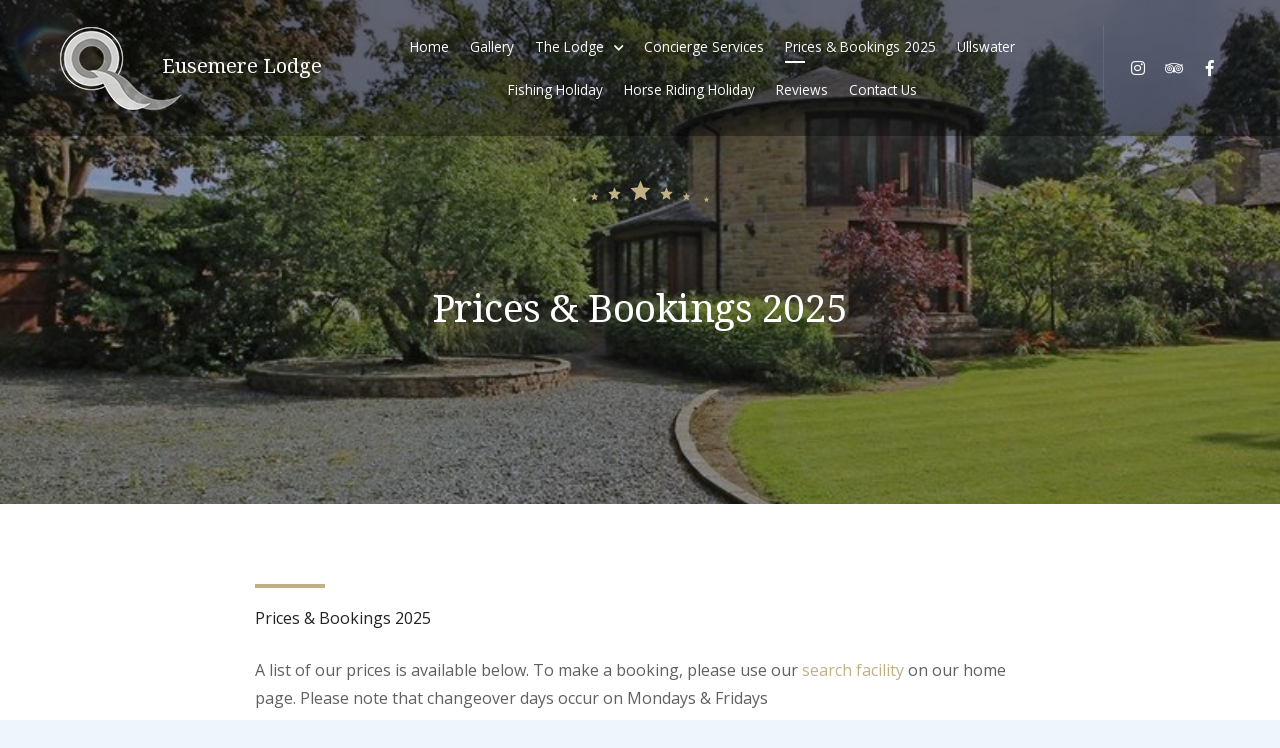

--- FILE ---
content_type: text/html; charset=UTF-8
request_url: https://eusemere-lodge.co.uk/prices-bookings/
body_size: 15062
content:
<!doctype html>
<html dir="ltr" lang="en-US" prefix="og: https://ogp.me/ns#">
<head>
	<meta charset="UTF-8">
	<meta name="viewport" content="width=device-width, initial-scale=1">
	<link rel="profile" href="https://gmpg.org/xfn/11">

	<title>Prices &amp; Bookings 2025 | Eusemere Lodge</title>
	<style>img:is([sizes="auto" i], [sizes^="auto," i]) { contain-intrinsic-size: 3000px 1500px }</style>
	
		<!-- All in One SEO 4.6.5 - aioseo.com -->
		<meta name="description" content="Prices &amp; Bookings 2025 A list of our prices is available below. To make a booking, please use our search facility on our home page. Please note that changeover days occur on Mondays &amp; Fridays Check Availability Check-In Available Booked Unavailable Please note: Changeover days occur on Mondays &amp; Fridays × You" />
		<meta name="robots" content="max-image-preview:large" />
		<link rel="canonical" href="https://eusemere-lodge.co.uk/prices-bookings/" />
		<meta name="generator" content="All in One SEO (AIOSEO) 4.6.5" />
		<meta property="og:locale" content="en_US" />
		<meta property="og:site_name" content="Eusemere Lodge | English Luxury at its Finest" />
		<meta property="og:type" content="article" />
		<meta property="og:title" content="Prices &amp; Bookings 2025 | Eusemere Lodge" />
		<meta property="og:description" content="Prices &amp; Bookings 2025 A list of our prices is available below. To make a booking, please use our search facility on our home page. Please note that changeover days occur on Mondays &amp; Fridays Check Availability Check-In Available Booked Unavailable Please note: Changeover days occur on Mondays &amp; Fridays × You" />
		<meta property="og:url" content="https://eusemere-lodge.co.uk/prices-bookings/" />
		<meta property="fb:admins" content="100063698762673" />
		<meta property="og:image" content="https://eusemere-lodge.co.uk/wp-content/uploads/2022/09/cosy-hunting-room-1.jpg" />
		<meta property="og:image:secure_url" content="https://eusemere-lodge.co.uk/wp-content/uploads/2022/09/cosy-hunting-room-1.jpg" />
		<meta property="og:image:width" content="1241" />
		<meta property="og:image:height" content="933" />
		<meta property="article:published_time" content="2020-01-29T09:11:33+00:00" />
		<meta property="article:modified_time" content="2025-01-21T09:59:33+00:00" />
		<script type="application/ld+json" class="aioseo-schema">
			{"@context":"https:\/\/schema.org","@graph":[{"@type":"BreadcrumbList","@id":"https:\/\/eusemere-lodge.co.uk\/prices-bookings\/#breadcrumblist","itemListElement":[{"@type":"ListItem","@id":"https:\/\/eusemere-lodge.co.uk\/#listItem","position":1,"name":"Home","item":"https:\/\/eusemere-lodge.co.uk\/","nextItem":"https:\/\/eusemere-lodge.co.uk\/prices-bookings\/#listItem"},{"@type":"ListItem","@id":"https:\/\/eusemere-lodge.co.uk\/prices-bookings\/#listItem","position":2,"name":"Prices &amp; Bookings 2025","previousItem":"https:\/\/eusemere-lodge.co.uk\/#listItem"}]},{"@type":"Organization","@id":"https:\/\/eusemere-lodge.co.uk\/#organization","name":"Eusemere Lodge","description":"English Luxury at its Finest","url":"https:\/\/eusemere-lodge.co.uk\/","logo":{"@type":"ImageObject","url":"https:\/\/eusemere-lodge.co.uk\/wp-content\/uploads\/2019\/11\/QCH_logo.png","@id":"https:\/\/eusemere-lodge.co.uk\/prices-bookings\/#organizationLogo","width":122,"height":83},"image":{"@id":"https:\/\/eusemere-lodge.co.uk\/prices-bookings\/#organizationLogo"}},{"@type":"WebPage","@id":"https:\/\/eusemere-lodge.co.uk\/prices-bookings\/#webpage","url":"https:\/\/eusemere-lodge.co.uk\/prices-bookings\/","name":"Prices & Bookings 2025 | Eusemere Lodge","description":"Prices & Bookings 2025 A list of our prices is available below. To make a booking, please use our search facility on our home page. Please note that changeover days occur on Mondays & Fridays Check Availability Check-In Available Booked Unavailable Please note: Changeover days occur on Mondays & Fridays \u00d7 You","inLanguage":"en-US","isPartOf":{"@id":"https:\/\/eusemere-lodge.co.uk\/#website"},"breadcrumb":{"@id":"https:\/\/eusemere-lodge.co.uk\/prices-bookings\/#breadcrumblist"},"image":{"@type":"ImageObject","url":"https:\/\/eusemere-lodge.co.uk\/wp-content\/uploads\/2020\/03\/prices-page.png","@id":"https:\/\/eusemere-lodge.co.uk\/prices-bookings\/#mainImage","width":795,"height":769},"primaryImageOfPage":{"@id":"https:\/\/eusemere-lodge.co.uk\/prices-bookings\/#mainImage"},"datePublished":"2020-01-29T09:11:33+00:00","dateModified":"2025-01-21T09:59:33+00:00"},{"@type":"WebSite","@id":"https:\/\/eusemere-lodge.co.uk\/#website","url":"https:\/\/eusemere-lodge.co.uk\/","name":"Eusemere Lodge","description":"English Luxury at its Finest","inLanguage":"en-US","publisher":{"@id":"https:\/\/eusemere-lodge.co.uk\/#organization"}}]}
		</script>
		<!-- All in One SEO -->

<link rel='dns-prefetch' href='//fonts.googleapis.com' />
<link rel="alternate" type="application/rss+xml" title="Eusemere Lodge &raquo; Feed" href="https://eusemere-lodge.co.uk/feed/" />
<link rel="alternate" type="application/rss+xml" title="Eusemere Lodge &raquo; Comments Feed" href="https://eusemere-lodge.co.uk/comments/feed/" />
<script type="d87fcc99d75d960d705723ad-text/javascript">
/* <![CDATA[ */
window._wpemojiSettings = {"baseUrl":"https:\/\/s.w.org\/images\/core\/emoji\/15.0.3\/72x72\/","ext":".png","svgUrl":"https:\/\/s.w.org\/images\/core\/emoji\/15.0.3\/svg\/","svgExt":".svg","source":{"concatemoji":"https:\/\/eusemere-lodge.co.uk\/wp-includes\/js\/wp-emoji-release.min.js?ver=6.7.4"}};
/*! This file is auto-generated */
!function(i,n){var o,s,e;function c(e){try{var t={supportTests:e,timestamp:(new Date).valueOf()};sessionStorage.setItem(o,JSON.stringify(t))}catch(e){}}function p(e,t,n){e.clearRect(0,0,e.canvas.width,e.canvas.height),e.fillText(t,0,0);var t=new Uint32Array(e.getImageData(0,0,e.canvas.width,e.canvas.height).data),r=(e.clearRect(0,0,e.canvas.width,e.canvas.height),e.fillText(n,0,0),new Uint32Array(e.getImageData(0,0,e.canvas.width,e.canvas.height).data));return t.every(function(e,t){return e===r[t]})}function u(e,t,n){switch(t){case"flag":return n(e,"\ud83c\udff3\ufe0f\u200d\u26a7\ufe0f","\ud83c\udff3\ufe0f\u200b\u26a7\ufe0f")?!1:!n(e,"\ud83c\uddfa\ud83c\uddf3","\ud83c\uddfa\u200b\ud83c\uddf3")&&!n(e,"\ud83c\udff4\udb40\udc67\udb40\udc62\udb40\udc65\udb40\udc6e\udb40\udc67\udb40\udc7f","\ud83c\udff4\u200b\udb40\udc67\u200b\udb40\udc62\u200b\udb40\udc65\u200b\udb40\udc6e\u200b\udb40\udc67\u200b\udb40\udc7f");case"emoji":return!n(e,"\ud83d\udc26\u200d\u2b1b","\ud83d\udc26\u200b\u2b1b")}return!1}function f(e,t,n){var r="undefined"!=typeof WorkerGlobalScope&&self instanceof WorkerGlobalScope?new OffscreenCanvas(300,150):i.createElement("canvas"),a=r.getContext("2d",{willReadFrequently:!0}),o=(a.textBaseline="top",a.font="600 32px Arial",{});return e.forEach(function(e){o[e]=t(a,e,n)}),o}function t(e){var t=i.createElement("script");t.src=e,t.defer=!0,i.head.appendChild(t)}"undefined"!=typeof Promise&&(o="wpEmojiSettingsSupports",s=["flag","emoji"],n.supports={everything:!0,everythingExceptFlag:!0},e=new Promise(function(e){i.addEventListener("DOMContentLoaded",e,{once:!0})}),new Promise(function(t){var n=function(){try{var e=JSON.parse(sessionStorage.getItem(o));if("object"==typeof e&&"number"==typeof e.timestamp&&(new Date).valueOf()<e.timestamp+604800&&"object"==typeof e.supportTests)return e.supportTests}catch(e){}return null}();if(!n){if("undefined"!=typeof Worker&&"undefined"!=typeof OffscreenCanvas&&"undefined"!=typeof URL&&URL.createObjectURL&&"undefined"!=typeof Blob)try{var e="postMessage("+f.toString()+"("+[JSON.stringify(s),u.toString(),p.toString()].join(",")+"));",r=new Blob([e],{type:"text/javascript"}),a=new Worker(URL.createObjectURL(r),{name:"wpTestEmojiSupports"});return void(a.onmessage=function(e){c(n=e.data),a.terminate(),t(n)})}catch(e){}c(n=f(s,u,p))}t(n)}).then(function(e){for(var t in e)n.supports[t]=e[t],n.supports.everything=n.supports.everything&&n.supports[t],"flag"!==t&&(n.supports.everythingExceptFlag=n.supports.everythingExceptFlag&&n.supports[t]);n.supports.everythingExceptFlag=n.supports.everythingExceptFlag&&!n.supports.flag,n.DOMReady=!1,n.readyCallback=function(){n.DOMReady=!0}}).then(function(){return e}).then(function(){var e;n.supports.everything||(n.readyCallback(),(e=n.source||{}).concatemoji?t(e.concatemoji):e.wpemoji&&e.twemoji&&(t(e.twemoji),t(e.wpemoji)))}))}((window,document),window._wpemojiSettings);
/* ]]> */
</script>
<style id='wp-emoji-styles-inline-css' type='text/css'>

	img.wp-smiley, img.emoji {
		display: inline !important;
		border: none !important;
		box-shadow: none !important;
		height: 1em !important;
		width: 1em !important;
		margin: 0 0.07em !important;
		vertical-align: -0.1em !important;
		background: none !important;
		padding: 0 !important;
	}
</style>
<link rel='stylesheet' id='wp-block-library-css' href='https://eusemere-lodge.co.uk/wp-includes/css/dist/block-library/style.min.css?ver=6.7.4' type='text/css' media='all' />
<link rel='stylesheet' id='wc-block-style-css' href='https://eusemere-lodge.co.uk/wp-content/plugins/woocommerce/packages/woocommerce-blocks/build/style.css?ver=2.5.14' type='text/css' media='all' />
<link rel='stylesheet' id='fontawesome-free-css' href='https://eusemere-lodge.co.uk/wp-content/plugins/getwid/vendors/fontawesome-free/css/all.min.css?ver=5.5.0' type='text/css' media='all' />
<link rel='stylesheet' id='slick-css' href='https://eusemere-lodge.co.uk/wp-content/plugins/getwid/vendors/slick/slick/slick.min.css?ver=1.9.0' type='text/css' media='all' />
<link rel='stylesheet' id='slick-theme-css' href='https://eusemere-lodge.co.uk/wp-content/plugins/getwid/vendors/slick/slick/slick-theme.min.css?ver=1.9.0' type='text/css' media='all' />
<link rel='stylesheet' id='fancybox-css' href='https://eusemere-lodge.co.uk/wp-content/plugins/getwid/vendors/fancybox/jquery.fancybox.min.css?ver=3.5.7' type='text/css' media='all' />
<link rel='stylesheet' id='getwid-blocks-css' href='https://eusemere-lodge.co.uk/wp-content/plugins/getwid/assets/css/blocks.style.css?ver=2.0.10' type='text/css' media='all' />
<style id='getwid-blocks-inline-css' type='text/css'>
.wp-block-getwid-section .wp-block-getwid-section__wrapper .wp-block-getwid-section__inner-wrapper{max-width: 1900px;}
</style>
<link rel='stylesheet' id='beach-icons-css' href='https://eusemere-lodge.co.uk/wp-content/themes/luviana/assets/beach-icons/css/beach-icons.css?ver=6.7.4' type='text/css' media='all' />
<link rel='stylesheet' id='hotel-icons-css' href='https://eusemere-lodge.co.uk/wp-content/themes/luviana/assets/hotel-icons/css/hotel.css?ver=6.7.4' type='text/css' media='all' />
<style id='classic-theme-styles-inline-css' type='text/css'>
/*! This file is auto-generated */
.wp-block-button__link{color:#fff;background-color:#32373c;border-radius:9999px;box-shadow:none;text-decoration:none;padding:calc(.667em + 2px) calc(1.333em + 2px);font-size:1.125em}.wp-block-file__button{background:#32373c;color:#fff;text-decoration:none}
</style>
<style id='global-styles-inline-css' type='text/css'>
:root{--wp--preset--aspect-ratio--square: 1;--wp--preset--aspect-ratio--4-3: 4/3;--wp--preset--aspect-ratio--3-4: 3/4;--wp--preset--aspect-ratio--3-2: 3/2;--wp--preset--aspect-ratio--2-3: 2/3;--wp--preset--aspect-ratio--16-9: 16/9;--wp--preset--aspect-ratio--9-16: 9/16;--wp--preset--color--black: #000000;--wp--preset--color--cyan-bluish-gray: #abb8c3;--wp--preset--color--white: #ffffff;--wp--preset--color--pale-pink: #f78da7;--wp--preset--color--vivid-red: #cf2e2e;--wp--preset--color--luminous-vivid-orange: #ff6900;--wp--preset--color--luminous-vivid-amber: #fcb900;--wp--preset--color--light-green-cyan: #7bdcb5;--wp--preset--color--vivid-green-cyan: #00d084;--wp--preset--color--pale-cyan-blue: #8ed1fc;--wp--preset--color--vivid-cyan-blue: #0693e3;--wp--preset--color--vivid-purple: #9b51e0;--wp--preset--color--grey: #7b7f80;--wp--preset--color--light-grey: #f8f8f8;--wp--preset--color--dark-grey: #121516;--wp--preset--color--gold: #c1b086;--wp--preset--color--blue: #3f9cc1;--wp--preset--color--dark-blue: #252e59;--wp--preset--gradient--vivid-cyan-blue-to-vivid-purple: linear-gradient(135deg,rgba(6,147,227,1) 0%,rgb(155,81,224) 100%);--wp--preset--gradient--light-green-cyan-to-vivid-green-cyan: linear-gradient(135deg,rgb(122,220,180) 0%,rgb(0,208,130) 100%);--wp--preset--gradient--luminous-vivid-amber-to-luminous-vivid-orange: linear-gradient(135deg,rgba(252,185,0,1) 0%,rgba(255,105,0,1) 100%);--wp--preset--gradient--luminous-vivid-orange-to-vivid-red: linear-gradient(135deg,rgba(255,105,0,1) 0%,rgb(207,46,46) 100%);--wp--preset--gradient--very-light-gray-to-cyan-bluish-gray: linear-gradient(135deg,rgb(238,238,238) 0%,rgb(169,184,195) 100%);--wp--preset--gradient--cool-to-warm-spectrum: linear-gradient(135deg,rgb(74,234,220) 0%,rgb(151,120,209) 20%,rgb(207,42,186) 40%,rgb(238,44,130) 60%,rgb(251,105,98) 80%,rgb(254,248,76) 100%);--wp--preset--gradient--blush-light-purple: linear-gradient(135deg,rgb(255,206,236) 0%,rgb(152,150,240) 100%);--wp--preset--gradient--blush-bordeaux: linear-gradient(135deg,rgb(254,205,165) 0%,rgb(254,45,45) 50%,rgb(107,0,62) 100%);--wp--preset--gradient--luminous-dusk: linear-gradient(135deg,rgb(255,203,112) 0%,rgb(199,81,192) 50%,rgb(65,88,208) 100%);--wp--preset--gradient--pale-ocean: linear-gradient(135deg,rgb(255,245,203) 0%,rgb(182,227,212) 50%,rgb(51,167,181) 100%);--wp--preset--gradient--electric-grass: linear-gradient(135deg,rgb(202,248,128) 0%,rgb(113,206,126) 100%);--wp--preset--gradient--midnight: linear-gradient(135deg,rgb(2,3,129) 0%,rgb(40,116,252) 100%);--wp--preset--font-size--small: 13px;--wp--preset--font-size--medium: 20px;--wp--preset--font-size--large: 36px;--wp--preset--font-size--x-large: 42px;--wp--preset--spacing--20: 0.44rem;--wp--preset--spacing--30: 0.67rem;--wp--preset--spacing--40: 1rem;--wp--preset--spacing--50: 1.5rem;--wp--preset--spacing--60: 2.25rem;--wp--preset--spacing--70: 3.38rem;--wp--preset--spacing--80: 5.06rem;--wp--preset--shadow--natural: 6px 6px 9px rgba(0, 0, 0, 0.2);--wp--preset--shadow--deep: 12px 12px 50px rgba(0, 0, 0, 0.4);--wp--preset--shadow--sharp: 6px 6px 0px rgba(0, 0, 0, 0.2);--wp--preset--shadow--outlined: 6px 6px 0px -3px rgba(255, 255, 255, 1), 6px 6px rgba(0, 0, 0, 1);--wp--preset--shadow--crisp: 6px 6px 0px rgba(0, 0, 0, 1);}:where(.is-layout-flex){gap: 0.5em;}:where(.is-layout-grid){gap: 0.5em;}body .is-layout-flex{display: flex;}.is-layout-flex{flex-wrap: wrap;align-items: center;}.is-layout-flex > :is(*, div){margin: 0;}body .is-layout-grid{display: grid;}.is-layout-grid > :is(*, div){margin: 0;}:where(.wp-block-columns.is-layout-flex){gap: 2em;}:where(.wp-block-columns.is-layout-grid){gap: 2em;}:where(.wp-block-post-template.is-layout-flex){gap: 1.25em;}:where(.wp-block-post-template.is-layout-grid){gap: 1.25em;}.has-black-color{color: var(--wp--preset--color--black) !important;}.has-cyan-bluish-gray-color{color: var(--wp--preset--color--cyan-bluish-gray) !important;}.has-white-color{color: var(--wp--preset--color--white) !important;}.has-pale-pink-color{color: var(--wp--preset--color--pale-pink) !important;}.has-vivid-red-color{color: var(--wp--preset--color--vivid-red) !important;}.has-luminous-vivid-orange-color{color: var(--wp--preset--color--luminous-vivid-orange) !important;}.has-luminous-vivid-amber-color{color: var(--wp--preset--color--luminous-vivid-amber) !important;}.has-light-green-cyan-color{color: var(--wp--preset--color--light-green-cyan) !important;}.has-vivid-green-cyan-color{color: var(--wp--preset--color--vivid-green-cyan) !important;}.has-pale-cyan-blue-color{color: var(--wp--preset--color--pale-cyan-blue) !important;}.has-vivid-cyan-blue-color{color: var(--wp--preset--color--vivid-cyan-blue) !important;}.has-vivid-purple-color{color: var(--wp--preset--color--vivid-purple) !important;}.has-black-background-color{background-color: var(--wp--preset--color--black) !important;}.has-cyan-bluish-gray-background-color{background-color: var(--wp--preset--color--cyan-bluish-gray) !important;}.has-white-background-color{background-color: var(--wp--preset--color--white) !important;}.has-pale-pink-background-color{background-color: var(--wp--preset--color--pale-pink) !important;}.has-vivid-red-background-color{background-color: var(--wp--preset--color--vivid-red) !important;}.has-luminous-vivid-orange-background-color{background-color: var(--wp--preset--color--luminous-vivid-orange) !important;}.has-luminous-vivid-amber-background-color{background-color: var(--wp--preset--color--luminous-vivid-amber) !important;}.has-light-green-cyan-background-color{background-color: var(--wp--preset--color--light-green-cyan) !important;}.has-vivid-green-cyan-background-color{background-color: var(--wp--preset--color--vivid-green-cyan) !important;}.has-pale-cyan-blue-background-color{background-color: var(--wp--preset--color--pale-cyan-blue) !important;}.has-vivid-cyan-blue-background-color{background-color: var(--wp--preset--color--vivid-cyan-blue) !important;}.has-vivid-purple-background-color{background-color: var(--wp--preset--color--vivid-purple) !important;}.has-black-border-color{border-color: var(--wp--preset--color--black) !important;}.has-cyan-bluish-gray-border-color{border-color: var(--wp--preset--color--cyan-bluish-gray) !important;}.has-white-border-color{border-color: var(--wp--preset--color--white) !important;}.has-pale-pink-border-color{border-color: var(--wp--preset--color--pale-pink) !important;}.has-vivid-red-border-color{border-color: var(--wp--preset--color--vivid-red) !important;}.has-luminous-vivid-orange-border-color{border-color: var(--wp--preset--color--luminous-vivid-orange) !important;}.has-luminous-vivid-amber-border-color{border-color: var(--wp--preset--color--luminous-vivid-amber) !important;}.has-light-green-cyan-border-color{border-color: var(--wp--preset--color--light-green-cyan) !important;}.has-vivid-green-cyan-border-color{border-color: var(--wp--preset--color--vivid-green-cyan) !important;}.has-pale-cyan-blue-border-color{border-color: var(--wp--preset--color--pale-cyan-blue) !important;}.has-vivid-cyan-blue-border-color{border-color: var(--wp--preset--color--vivid-cyan-blue) !important;}.has-vivid-purple-border-color{border-color: var(--wp--preset--color--vivid-purple) !important;}.has-vivid-cyan-blue-to-vivid-purple-gradient-background{background: var(--wp--preset--gradient--vivid-cyan-blue-to-vivid-purple) !important;}.has-light-green-cyan-to-vivid-green-cyan-gradient-background{background: var(--wp--preset--gradient--light-green-cyan-to-vivid-green-cyan) !important;}.has-luminous-vivid-amber-to-luminous-vivid-orange-gradient-background{background: var(--wp--preset--gradient--luminous-vivid-amber-to-luminous-vivid-orange) !important;}.has-luminous-vivid-orange-to-vivid-red-gradient-background{background: var(--wp--preset--gradient--luminous-vivid-orange-to-vivid-red) !important;}.has-very-light-gray-to-cyan-bluish-gray-gradient-background{background: var(--wp--preset--gradient--very-light-gray-to-cyan-bluish-gray) !important;}.has-cool-to-warm-spectrum-gradient-background{background: var(--wp--preset--gradient--cool-to-warm-spectrum) !important;}.has-blush-light-purple-gradient-background{background: var(--wp--preset--gradient--blush-light-purple) !important;}.has-blush-bordeaux-gradient-background{background: var(--wp--preset--gradient--blush-bordeaux) !important;}.has-luminous-dusk-gradient-background{background: var(--wp--preset--gradient--luminous-dusk) !important;}.has-pale-ocean-gradient-background{background: var(--wp--preset--gradient--pale-ocean) !important;}.has-electric-grass-gradient-background{background: var(--wp--preset--gradient--electric-grass) !important;}.has-midnight-gradient-background{background: var(--wp--preset--gradient--midnight) !important;}.has-small-font-size{font-size: var(--wp--preset--font-size--small) !important;}.has-medium-font-size{font-size: var(--wp--preset--font-size--medium) !important;}.has-large-font-size{font-size: var(--wp--preset--font-size--large) !important;}.has-x-large-font-size{font-size: var(--wp--preset--font-size--x-large) !important;}
:where(.wp-block-post-template.is-layout-flex){gap: 1.25em;}:where(.wp-block-post-template.is-layout-grid){gap: 1.25em;}
:where(.wp-block-columns.is-layout-flex){gap: 2em;}:where(.wp-block-columns.is-layout-grid){gap: 2em;}
:root :where(.wp-block-pullquote){font-size: 1.5em;line-height: 1.6;}
</style>
<link rel='stylesheet' id='mphb-kbwood-datepick-css-css' href='https://eusemere-lodge.co.uk/wp-content/plugins/motopress-hotel-booking/vendors/kbwood/datepick/jquery.datepick.css?ver=3.7.1' type='text/css' media='all' />
<link rel='stylesheet' id='mphb-css' href='https://eusemere-lodge.co.uk/wp-content/plugins/motopress-hotel-booking/assets/css/mphb.min.css?ver=3.7.1' type='text/css' media='all' />
<link rel='stylesheet' id='woocommerce-layout-css' href='https://eusemere-lodge.co.uk/wp-content/plugins/woocommerce/assets/css/woocommerce-layout.css?ver=3.9.3' type='text/css' media='all' />
<link rel='stylesheet' id='woocommerce-smallscreen-css' href='https://eusemere-lodge.co.uk/wp-content/plugins/woocommerce/assets/css/woocommerce-smallscreen.css?ver=3.9.3' type='text/css' media='only screen and (max-width: 768px)' />
<link rel='stylesheet' id='woocommerce-general-css' href='https://eusemere-lodge.co.uk/wp-content/plugins/woocommerce/assets/css/woocommerce.css?ver=3.9.3' type='text/css' media='all' />
<style id='woocommerce-inline-inline-css' type='text/css'>
.woocommerce form .form-row .required { visibility: visible; }
</style>
<link rel='stylesheet' id='luviana-fonts-css' href='//fonts.googleapis.com/css?family=Noto+Serif%3A400%2C400i%2C700%2C700i%7COpen+Sans%3A400%2C400i%2C600%2C700%2C700i&#038;subset=latin%2Clatin-ext%2Ccyrillic&#038;ver=6.7.4' type='text/css' media='all' />
<link rel='stylesheet' id='luviana-style-css' href='https://eusemere-lodge.co.uk/wp-content/themes/luviana/style.css?ver=1.1.0' type='text/css' media='all' />
<link rel='stylesheet' id='font-awesome-css' href='https://eusemere-lodge.co.uk/wp-content/themes/luviana/assets/font-awesome/css/all.min.css?ver=5.5.0' type='text/css' media='all' />
<link rel='stylesheet' id='luviana-mphb-css' href='https://eusemere-lodge.co.uk/wp-content/themes/luviana/css/motopress-hotel-booking.css?ver=1.1.0' type='text/css' media='all' />
<link rel='stylesheet' id='newsletter-css' href='https://eusemere-lodge.co.uk/wp-content/plugins/newsletter/style.css?ver=8.4.2' type='text/css' media='all' />
<script type="d87fcc99d75d960d705723ad-text/javascript" src="https://eusemere-lodge.co.uk/wp-includes/js/jquery/jquery.min.js?ver=3.7.1" id="jquery-core-js"></script>
<script type="d87fcc99d75d960d705723ad-text/javascript" src="https://eusemere-lodge.co.uk/wp-includes/js/jquery/jquery-migrate.min.js?ver=3.4.1" id="jquery-migrate-js"></script>
<link rel="https://api.w.org/" href="https://eusemere-lodge.co.uk/wp-json/" /><link rel="alternate" title="JSON" type="application/json" href="https://eusemere-lodge.co.uk/wp-json/wp/v2/pages/1465" /><link rel="EditURI" type="application/rsd+xml" title="RSD" href="https://eusemere-lodge.co.uk/xmlrpc.php?rsd" />
<meta name="generator" content="WordPress 6.7.4" />
<meta name="generator" content="WooCommerce 3.9.3" />
<link rel='shortlink' href='https://eusemere-lodge.co.uk/?p=1465' />
<link rel="alternate" title="oEmbed (JSON)" type="application/json+oembed" href="https://eusemere-lodge.co.uk/wp-json/oembed/1.0/embed?url=https%3A%2F%2Feusemere-lodge.co.uk%2Fprices-bookings%2F" />
<link rel="alternate" title="oEmbed (XML)" type="text/xml+oembed" href="https://eusemere-lodge.co.uk/wp-json/oembed/1.0/embed?url=https%3A%2F%2Feusemere-lodge.co.uk%2Fprices-bookings%2F&#038;format=xml" />
<link rel='stylesheet' href='/wp-includes/css/override.css' type='text/css' media='all' />
	<noscript><style>.woocommerce-product-gallery{ opacity: 1 !important; }</style></noscript>
	<link rel="alternate" type="application/rss+xml" title="RSS" href="https://eusemere-lodge.co.uk/rsslatest.xml" />		<style type="text/css" id="wp-custom-css">
			.front-page-widget-area input[type="text"], .front-page-widget-area input[type="email"], .front-page-widget-area input[type="url"], .front-page-widget-area input[type="password"], .front-page-widget-area input[type="search"], .front-page-widget-area input[type="number"], .front-page-widget-area input[type="tel"], .front-page-widget-area input[type="range"], .front-page-widget-area input[type="date"], .front-page-widget-area input[type="month"], .front-page-widget-area input[type="week"], .front-page-widget-area input[type="time"], .front-page-widget-area input[type="datetime"], .front-page-widget-area input[type="datetime-local"], .front-page-widget-area input[type="color"], .front-page-widget-area textarea, .front-page-widget-area select {
color:
    #eaeaea;
	font-weight:bold;
}		</style>
			
	<!-- Analytics -->
	<!-- Global site tag (gtag.js) - Google Analytics -->
    <script async src="https://www.googletagmanager.com/gtag/js?id=G-18DXSXGP22" type="d87fcc99d75d960d705723ad-text/javascript"></script>
    <script type="d87fcc99d75d960d705723ad-text/javascript">
      window.dataLayer = window.dataLayer || [];
      function gtag(){dataLayer.push(arguments);}
      gtag('js', new Date());
    
      gtag('config', 'G-18DXSXGP22');
    </script>
	<!-- END: Analytics-->
</head>

<body class="page-template-default page page-id-1465 wp-custom-logo wp-embed-responsive theme-luviana woocommerce-no-js page-has-post-thumbnail absolute-menu">
<div id="page" class="site">
	<a class="skip-link screen-reader-text" href="#content">Skip to content</a>

	<header id="masthead" class="site-header  has-primary-menu has-socials-menu">
        <div class="site-header-wrapper">
            <div class="site-branding">
                        <div class="logo-wrapper">
            <div class="white-logo">
                <a href="https://eusemere-lodge.co.uk/" class="custom-logo-link" rel="home"><img width="122" height="83" src="https://eusemere-lodge.co.uk/wp-content/uploads/2019/11/QCH_logo.png" class="custom-logo" alt="Eusemere Lodge" decoding="async" /></a>            </div>
            <div class="dark-logo">
                                    <a class="custom-logo-link" href="https://eusemere-lodge.co.uk/">
                        <img class="custom-logo" src="https://eusemere-lodge.co.uk/wp-content/uploads/2019/11/QCH_logo_dark.png"
                             alt="Eusemere Lodge">
                    </a>
                            </div>
        </div>
                        <div class="site-title-wrapper">
                                            <p class="site-title"><a href="https://eusemere-lodge.co.uk/" rel="home">Eusemere Lodge</a></p>
                                                <p class="site-description">English Luxury at its Finest</p>
                                    </div>
            </div><!-- .site-branding -->

                            <nav id="site-navigation" class="main-navigation">
                    <button class="menu-toggle" aria-controls="primary-menu" aria-expanded="false">
                        <span class="line"></span>
                        <span class="line"></span>
                        <span class="line"></span>
                    </button>
                    <div class="header-menus-wrapper">
                        <ul id="primary-menu" class="menu"><li id="menu-item-1732" class="menu-item menu-item-type-custom menu-item-object-custom menu-item-home menu-item-1732"><a href="https://eusemere-lodge.co.uk">Home</a></li>
<li id="menu-item-311" class="menu-item menu-item-type-post_type menu-item-object-page menu-item-311"><a href="https://eusemere-lodge.co.uk/gallery/">Gallery</a></li>
<li id="menu-item-1592" class="menu-item menu-item-type-custom menu-item-object-custom menu-item-has-children menu-item-1592"><a href="#!">The Lodge</a>
<ul class="sub-menu">
	<li id="menu-item-1478" class="menu-item menu-item-type-post_type menu-item-object-page menu-item-1478"><a href="https://eusemere-lodge.co.uk/lodge-history/">Lodge History</a></li>
	<li id="menu-item-1319" class="menu-item menu-item-type-post_type menu-item-object-page menu-item-1319"><a href="https://eusemere-lodge.co.uk/amenities/">Amenities</a></li>
</ul>
</li>
<li id="menu-item-1898" class="menu-item menu-item-type-custom menu-item-object-custom menu-item-1898"><a href="https://eusemere-lodge.co.uk/concierge-services/">Concierge Services</a></li>
<li id="menu-item-1468" class="menu-item menu-item-type-post_type menu-item-object-page current-menu-item page_item page-item-1465 current_page_item menu-item-1468"><a href="https://eusemere-lodge.co.uk/prices-bookings/" aria-current="page">Prices &amp; Bookings 2025</a></li>
<li id="menu-item-1479" class="menu-item menu-item-type-post_type menu-item-object-page menu-item-1479"><a href="https://eusemere-lodge.co.uk/ullswater/">Ullswater</a></li>
<li id="menu-item-171684" class="menu-item menu-item-type-post_type menu-item-object-page menu-item-171684"><a href="https://eusemere-lodge.co.uk/fishing-holiday/">Fishing Holiday</a></li>
<li id="menu-item-171685" class="menu-item menu-item-type-post_type menu-item-object-page menu-item-171685"><a href="https://eusemere-lodge.co.uk/horse-riding/">Horse Riding Holiday</a></li>
<li id="menu-item-1463" class="menu-item menu-item-type-post_type menu-item-object-page menu-item-1463"><a href="https://eusemere-lodge.co.uk/reviews/">Reviews</a></li>
<li id="menu-item-567" class="menu-item menu-item-type-post_type menu-item-object-page menu-item-567"><a href="https://eusemere-lodge.co.uk/contact-us/">Contact Us</a></li>
</ul><div class="socials-menu-mobile-container"><ul id="socials-menu socials-menu-mobile" class="socials-menu socials-menu-mobile theme-social-menu"><li id="menu-item-35" class="menu-item menu-item-type-custom menu-item-object-custom menu-item-35"><a href="https://instagram.com"><span class="menu-text">Instagram</span></a></li>
<li id="menu-item-34" class="menu-item menu-item-type-custom menu-item-object-custom menu-item-34"><a href="https://www.tripadvisor.com/"><span class="menu-text">Tripadvisor</span></a></li>
<li id="menu-item-2389" class="menu-item menu-item-type-custom menu-item-object-custom menu-item-2389"><a href="https://www.facebook.com/Eusemerelodge"><span class="menu-text">Facebook</span></a></li>
</ul></div>                    </div>
                </nav><!-- #site-navigation -->
            <div class="socials-menu-container"><ul id="socials-menu" class="socials-menu theme-social-menu"><li class="menu-item menu-item-type-custom menu-item-object-custom menu-item-35"><a href="https://instagram.com"><span class="menu-text">Instagram</span></a></li>
<li class="menu-item menu-item-type-custom menu-item-object-custom menu-item-34"><a href="https://www.tripadvisor.com/"><span class="menu-text">Tripadvisor</span></a></li>
<li class="menu-item menu-item-type-custom menu-item-object-custom menu-item-2389"><a href="https://www.facebook.com/Eusemerelodge"><span class="menu-text">Facebook</span></a></li>
</ul></div>        </div>
	</header><!-- #masthead -->

	<div id="content" class="site-content">

	<div id="primary" class="content-area">
		<main id="main" class="site-main">

		
<article id="post-1465" class="post-1465 page type-page status-publish has-post-thumbnail hentry">

	        <div class="entry-header-wrapper">
            <div class="entry-header-background">
                <img width="795" height="769" src="https://eusemere-lodge.co.uk/wp-content/uploads/2020/03/prices-page.png" class="attachment-luviana-x-large size-luviana-x-large wp-post-image" alt="" decoding="async" fetchpriority="high" srcset="https://eusemere-lodge.co.uk/wp-content/uploads/2020/03/prices-page.png 795w, https://eusemere-lodge.co.uk/wp-content/uploads/2020/03/prices-page-300x290.png 300w, https://eusemere-lodge.co.uk/wp-content/uploads/2020/03/prices-page-768x743.png 768w" sizes="(max-width: 795px) 100vw, 795px" />            </div>

            <img class="entry-header-image" src="https://eusemere-lodge.co.uk/wp-content/themes/luviana/images/header_default.png"
                 alt="Entry-header image">

            <header class="entry-header"><meta http-equiv="Content-Type" content="text/html; charset=utf-8">
                <h1 class="entry-title">Prices &amp; Bookings 2025</h1>                            </header><!-- .entry-header -->
            
        </div>
        
	<div class="entry-content">
		
<div class="wp-block-getwid-advanced-heading is-style-style-1"><span class="wp-block-getwid-advanced-heading__content">Prices &amp; Bookings 2025</span></div>



<p>A list of our prices is available below. To make a booking, please use our <a href="https://eusemere-lodge.co.uk/">search facility</a> on our home page. Please note that changeover days occur on Mondays &amp; Fridays </p>



<h3 class="wp-block-heading has-text-align-center">Check Availability</h3>


<div class="mphb_sc_availability_calendar-wrapper">	<div class="mphb-calendar mphb-datepick inlinePicker" id="mphb-calendar-1054"></div>
	</div>


<div style="text-align: center;clear:both;padding-top:2rem;"><i style="width: 20px; height: 20px; background-color: #25541D; display: inline-block;"></i> Check-In &nbsp; <i style="width: 20px; height: 20px; background-color: #52832C; display: inline-block;"></i> Available &nbsp; <i style="width: 20px; height: 20px; background-color: #832B25; display: inline-block;"></i> Booked &nbsp; <i style="width: 20px; height: 20px; background-color: #DDDDDD; display: inline-block;"></i> Unavailable</div>
<div style="text-align: center;clear:both;"><u>Please note:</u> Changeover days occur on Mondays &amp; Fridays</div>


<!-- The Modal -->
<div id="modalAvailableDate" class="modal">
  <!-- Modal content -->
  <div class="modal-content">
    <span class="close">×</span>
<div style="text-align: center">
<img decoding="async" style="max-width: 150px" src="https://eusemere-lodge.co.uk/wp-content/uploads/2020/02/available_date_icon.png" alt=""></div>
    <h5 style="text-align: center">
You are in luck as your preferred date is available. Please use our search form to make your booking or</h5>
<div class="text-centered" style="
    /* text-align: center; */
"><a href="" class="btn btn-custom green btn-continue-booking">Continue with your booking</a></div>
  </div>
</div>

<div id="modalBookedDate" class="modal">
  <!-- Modal content -->
  <div class="modal-content">
    <span class="close">×</span>
<div style="text-align: center">
<img decoding="async" style="max-width: 150px" src="https://eusemere-lodge.co.uk/wp-content/uploads/2020/02/unavailable_date_icon.png" alt=""></div>
    <h5 style="text-align: center">Unfortunately your preferred dates are unavailable. Please select alternative dates.</h5>
  </div>
</div>



<p></p>
	</div><!-- .entry-content -->

	</article><!-- #post-1465 -->

		</main><!-- #main -->
	</div><!-- #primary -->


	</div><!-- #content -->

	<footer id="colophon" class="site-footer">

        <div class="footer-widgets">
    <div class="wrapper">
        <div class="footer-widgets-wrapper">
                            <div class="widget-area">
                    <section id="text-1" class="widget widget_text"><h3 class="widget-title">Information</h3>			<div class="textwidget"><p><a class="clearfix clear" href="/"><img decoding="async" class="size-full wp-image-196 alignleft" src="https://eusemere-lodge.co.uk/wp-content/uploads/2019/11/QCH_logo_dark.png" alt="" style="width: 50px" /></a></p>
<p>QCH Properties Limited<br />
Luxury rental properties</p>
<p>Eusemere Lodge, Pooley Bridge, Penrith, CA10 2NR</p>
<p><i class="far fa-envelope"></i><a style="color: inherit; margin-left: 0.5em;" href="/cdn-cgi/l/email-protection#84e7e5f0ece1f6edeae1c4f5e7eca9f4f6ebf4e1f6f0ede1f7aae7ebaaf1ef"><span class="__cf_email__" data-cfemail="c7a4a6b3afa2b5aea9a287b6a4afeab7b5a8b7a2b5b3aea2b4e9a4a8e9b2ac">[email&#160;protected]</span></a><br />
<i class="fas fa-phone"></i><a style="color: inherit; margin-left: 0.5em;" href="tel:07872579224">07872579224</a></p>
</div>
		</section>                </div>
                                <div class="widget-area">
                    <section id="nav_menu-1" class="widget widget_nav_menu"><h4 class="widget-title">Site Information</h4><div class="menu-footer-widget-container"><ul id="menu-footer-widget" class="menu"><li id="menu-item-570" class="menu-item menu-item-type-custom menu-item-object-custom menu-item-570"><a href="https://eusemere-lodge.co.uk/faqs/">FAQs</a></li>
<li id="menu-item-571" class="menu-item menu-item-type-custom menu-item-object-custom menu-item-571"><a href="https://eusemere-lodge.co.uk/terms-conditions/">Terms &#038; Conditions</a></li>
<li id="menu-item-572" class="menu-item menu-item-type-custom menu-item-object-custom menu-item-572"><a rel="privacy-policy" href="https://eusemere-lodge.co.uk/privacy-policy/">Privacy Policy</a></li>
<li id="menu-item-573" class="menu-item menu-item-type-custom menu-item-object-custom menu-item-573"><a href="https://eusemere-lodge.co.uk/contact-us/">Contact Us</a></li>
</ul></div></section>                </div>
                                <div class="widget-area">
                    <section id="text-5" class="widget widget_text"><h4 class="widget-title">Lodge Information</h4>			<div class="textwidget"><p>Changeover days Mondays &amp; Fridays</p>
<p>Arrival time 15.00 hours</p>
<p>Departure time 10.00 hours</p>
</div>
		</section>                </div>
                                <div class="widget-area">
                    <section id="text-2" class="widget widget_text">			<div class="textwidget"><p><img decoding="async" class="size-medium wp-image-2308 aligncenter" src="https://eusemere-lodge.co.uk/wp-content/uploads/2022/03/cool_places.jpg" alt="Cool Places logo" /><br />
<img loading="lazy" decoding="async" class="size-medium wp-image-2308 aligncenter" src="https://eusemere-lodge.co.uk/wp-content/uploads/2020/03/TP_Card_Logos_Square-228x300.png" alt="" width="228" height="300" srcset="https://eusemere-lodge.co.uk/wp-content/uploads/2020/03/TP_Card_Logos_Square-228x300.png 228w, https://eusemere-lodge.co.uk/wp-content/uploads/2020/03/TP_Card_Logos_Square.png 494w" sizes="auto, (max-width: 228px) 100vw, 228px" /></p>
</div>
		</section>                </div>
                        </div>
    </div>
</div>

        <div class="site-info-wrapper">
            <div class="wrapper">
                                <div class="site-info">
                    Eusemere Lodge &copy; 2026 All Rights Reserved                </div><!-- .site-info -->
                            </div>
        </div>
	</footer><!-- #colophon -->
</div><!-- #page -->

	<script data-cfasync="false" src="/cdn-cgi/scripts/5c5dd728/cloudflare-static/email-decode.min.js"></script><script type="d87fcc99d75d960d705723ad-text/javascript">
		var c = document.body.className;
		c = c.replace(/woocommerce-no-js/, 'woocommerce-js');
		document.body.className = c;
	</script>
	<script type="d87fcc99d75d960d705723ad-text/javascript" id="getwid-blocks-frontend-js-js-extra">
/* <![CDATA[ */
var Getwid = {"settings":[],"ajax_url":"https:\/\/eusemere-lodge.co.uk\/wp-admin\/admin-ajax.php","isRTL":"","nonces":{"contact_form":"a3c8d81342"}};
/* ]]> */
</script>
<script type="d87fcc99d75d960d705723ad-text/javascript" src="https://eusemere-lodge.co.uk/wp-content/plugins/getwid/assets/js/frontend.blocks.js?ver=2.0.10" id="getwid-blocks-frontend-js-js"></script>
<script type="d87fcc99d75d960d705723ad-text/javascript" src="https://eusemere-lodge.co.uk/wp-content/plugins/motopress-hotel-booking/vendors/canjs/can.custom.min.js?ver=3.7.1" id="mphb-canjs-js"></script>
<script type="d87fcc99d75d960d705723ad-text/javascript" src="https://eusemere-lodge.co.uk/wp-content/plugins/motopress-hotel-booking/vendors/kbwood/datepick/jquery.plugin.min.js?ver=3.7.1" id="mphb-kbwood-plugin-js"></script>
<script type="d87fcc99d75d960d705723ad-text/javascript" src="https://eusemere-lodge.co.uk/wp-content/plugins/motopress-hotel-booking/vendors/kbwood/datepick/jquery.datepick.min.js?ver=3.7.1" id="mphb-kbwood-datepick-js"></script>
<script type="d87fcc99d75d960d705723ad-text/javascript" id="mphb-js-extra">
/* <![CDATA[ */
var MPHB = {"_data":{"settings":{"currency":{"code":"GBP","price_format":"<span class=\"mphb-currency\">&pound;<\/span>%s","decimals":2,"decimal_separator":".","thousand_separator":","},"siteName":"Eusemere Lodge","firstDay":1,"numberOfMonthCalendar":2,"numberOfMonthDatepicker":2,"dateFormat":"dd\/mm\/yyyy","dateTransferFormat":"yyyy-mm-dd","useBilling":true,"useCoupons":true,"datepickerClass":"","isDirectBooking":"1","countryRequired":true,"fullAddressRequired":true},"today":"2026-01-30","ajaxUrl":"https:\/\/eusemere-lodge.co.uk\/wp-admin\/admin-ajax.php","nonces":{"mphb_create_stripe_payment_intent":"413b4c90f1","mphb_update_checkout_info":"067f7e88d1","mphb_update_rate_prices":"7cf22d7305","mphb_get_billing_fields":"3aeecad8ef","mphb_apply_coupon":"0b75cc9d13","mphb_get_free_accommodations_amount":"48965ea21e"},"roomTypesData":{"1054":{"dates":{"booked":[],"checkIns":[],"checkOuts":[],"havePrice":["2022-01-10","2022-01-11","2022-01-12","2022-01-13","2022-01-17","2022-01-18","2022-01-19","2022-01-20","2022-01-24","2022-01-25","2022-01-26","2022-01-27","2022-01-31","2022-02-01","2022-02-02","2022-02-03","2022-02-07","2022-02-08","2022-02-09","2022-02-10","2022-02-14","2022-02-15","2022-02-16","2022-02-17","2022-02-21","2022-02-22","2022-02-23","2022-02-24","2022-02-28","2022-03-01","2022-03-02","2022-03-03","2022-03-07","2022-03-08","2022-03-09","2022-03-10","2022-03-14","2022-03-15","2022-03-16","2022-03-17","2022-03-21","2022-03-22","2022-03-23","2022-03-24","2022-03-28","2022-03-29","2022-03-30","2022-03-31","2022-04-04","2022-04-05","2022-04-06","2022-04-07","2022-04-11","2022-04-12","2022-04-13","2022-04-14","2022-04-18","2022-04-19","2022-04-20","2022-04-21","2022-04-25","2022-04-26","2022-04-27","2022-04-28","2022-05-02","2022-05-03","2022-05-04","2022-05-05","2022-05-09","2022-05-10","2022-05-11","2022-05-12","2022-05-16","2022-05-17","2022-05-18","2022-05-19","2022-05-23","2022-05-24","2022-05-25","2022-05-26","2022-05-30","2022-05-31","2022-06-01","2022-06-02","2022-06-06","2022-06-07","2022-06-08","2022-06-09","2022-06-13","2022-06-14","2022-06-15","2022-06-16","2022-06-20","2022-06-21","2022-06-22","2022-06-23","2022-06-27","2022-06-28","2022-06-29","2022-06-30","2022-07-04","2022-07-05","2022-07-06","2022-07-07","2022-07-11","2022-07-12","2022-07-13","2022-07-14","2022-07-18","2022-07-19","2022-07-20","2022-07-21","2022-07-25","2022-07-26","2022-07-27","2022-07-28","2022-08-01","2022-08-02","2022-08-03","2022-08-04","2022-08-08","2022-08-09","2022-08-10","2022-08-11","2022-08-15","2022-08-16","2022-08-17","2022-08-18","2022-08-22","2022-08-23","2022-08-24","2022-08-25","2022-08-29","2022-08-30","2022-08-31","2022-09-01","2022-09-05","2022-09-06","2022-09-07","2022-09-08","2022-09-12","2022-09-13","2022-09-14","2022-09-15","2022-09-19","2022-09-20","2022-09-21","2022-09-22","2022-09-26","2022-09-27","2022-09-28","2022-09-29","2022-10-03","2022-10-04","2022-10-05","2022-10-06","2022-10-10","2022-10-11","2022-10-12","2022-10-13","2022-10-17","2022-10-18","2022-10-19","2022-10-20","2022-10-24","2022-10-25","2022-10-26","2022-10-27","2022-10-31","2022-11-01","2022-11-02","2022-11-03","2022-11-07","2022-11-08","2022-11-09","2022-11-10","2022-11-14","2022-11-15","2022-11-16","2022-11-17","2022-11-21","2022-11-22","2022-11-23","2022-11-24","2022-11-28","2022-11-29","2022-11-30","2022-12-01","2022-12-05","2022-12-06","2022-12-07","2022-12-08","2022-12-12","2022-12-13","2022-12-14","2022-12-15","2022-12-19","2022-12-20","2022-12-21","2022-12-22","2022-01-07","2022-01-08","2022-01-09","2022-01-14","2022-01-15","2022-01-16","2022-01-21","2022-01-22","2022-01-23","2022-01-28","2022-01-29","2022-01-30","2022-02-04","2022-02-05","2022-02-06","2022-02-11","2022-02-12","2022-02-13","2022-02-18","2022-02-19","2022-02-20","2022-02-25","2022-02-26","2022-02-27","2022-03-04","2022-03-05","2022-03-06","2022-03-11","2022-03-12","2022-03-13","2022-03-18","2022-03-19","2022-03-20","2022-03-25","2022-03-26","2022-03-27","2022-04-01","2022-04-02","2022-04-03","2022-04-08","2022-04-09","2022-04-10","2022-04-15","2022-04-16","2022-04-17","2022-04-22","2022-04-23","2022-04-24","2022-04-29","2022-04-30","2022-05-01","2022-05-06","2022-05-07","2022-05-08","2022-05-13","2022-05-14","2022-05-15","2022-05-20","2022-05-21","2022-05-22","2022-05-27","2022-05-28","2022-05-29","2022-06-03","2022-06-04","2022-06-05","2022-06-10","2022-06-11","2022-06-12","2022-06-17","2022-06-18","2022-06-19","2022-06-24","2022-06-25","2022-06-26","2022-07-01","2022-07-02","2022-07-03","2022-07-08","2022-07-09","2022-07-10","2022-07-15","2022-07-16","2022-07-17","2022-07-22","2022-07-23","2022-07-24","2022-07-29","2022-07-30","2022-07-31","2022-08-05","2022-08-06","2022-08-07","2022-08-12","2022-08-13","2022-08-14","2022-08-19","2022-08-20","2022-08-21","2022-08-26","2022-08-27","2022-08-28","2022-09-02","2022-09-03","2022-09-04","2022-09-09","2022-09-10","2022-09-11","2022-09-16","2022-09-17","2022-09-18","2022-09-23","2022-09-24","2022-09-25","2022-09-30","2022-10-01","2022-10-02","2022-10-07","2022-10-08","2022-10-09","2022-10-14","2022-10-15","2022-10-16","2022-10-21","2022-10-22","2022-10-23","2022-10-28","2022-10-29","2022-10-30","2022-11-04","2022-11-05","2022-11-06","2022-11-11","2022-11-12","2022-11-13","2022-11-18","2022-11-19","2022-11-20","2022-11-25","2022-11-26","2022-11-27","2022-12-02","2022-12-03","2022-12-04","2022-12-09","2022-12-10","2022-12-11","2022-12-16","2022-12-17","2022-12-18","2022-12-23","2022-12-24","2022-12-25","2022-12-26","2022-12-27","2022-12-28","2022-12-29","2022-12-30","2022-12-31","2023-01-01","2023-01-02","2021-04-12","2021-04-13","2021-04-14","2021-04-15","2021-04-19","2021-04-20","2021-04-21","2021-04-22","2021-04-26","2021-04-27","2021-04-28","2021-04-29","2021-05-03","2021-05-04","2021-05-05","2021-05-06","2021-05-10","2021-05-11","2021-05-12","2021-05-13","2021-05-17","2021-05-18","2021-05-19","2021-05-20","2021-05-24","2021-05-25","2021-05-26","2021-05-27","2021-05-31","2021-06-01","2021-06-02","2021-06-03","2021-06-07","2021-06-08","2021-06-09","2021-06-10","2021-06-14","2021-06-15","2021-06-16","2021-06-17","2021-06-21","2021-06-22","2021-06-23","2021-06-24","2021-06-28","2021-06-29","2021-06-30","2021-07-01","2021-07-05","2021-07-06","2021-07-07","2021-07-08","2021-07-12","2021-07-13","2021-07-14","2021-07-15","2021-07-19","2021-07-20","2021-07-21","2021-07-22","2021-07-26","2021-07-27","2021-07-28","2021-07-29","2021-08-02","2021-08-03","2021-08-04","2021-08-05","2021-08-09","2021-08-10","2021-08-11","2021-08-12","2021-08-16","2021-08-17","2021-08-18","2021-08-19","2021-08-23","2021-08-24","2021-08-25","2021-08-26","2021-08-30","2021-08-31","2021-09-01","2021-09-02","2021-09-06","2021-09-07","2021-09-08","2021-09-09","2021-09-13","2021-09-14","2021-09-15","2021-09-16","2021-09-20","2021-09-21","2021-09-22","2021-09-23","2021-09-27","2021-09-28","2021-09-29","2021-09-30","2021-10-04","2021-10-05","2021-10-06","2021-10-07","2021-10-11","2021-10-12","2021-10-13","2021-10-14","2021-10-18","2021-10-19","2021-10-20","2021-10-21","2021-10-25","2021-10-26","2021-10-27","2021-10-28","2021-11-01","2021-11-02","2021-11-03","2021-11-04","2021-11-08","2021-11-09","2021-11-10","2021-11-11","2021-11-15","2021-11-16","2021-11-17","2021-11-18","2021-11-22","2021-11-23","2021-11-24","2021-11-25","2021-11-29","2021-11-30","2021-12-01","2021-12-02","2021-12-06","2021-12-07","2021-12-08","2021-12-09","2021-12-13","2021-12-14","2021-12-15","2021-12-16","2021-12-20","2021-12-21","2021-12-22","2021-12-23","2021-12-27","2021-12-28","2021-12-29","2021-12-30","2021-04-16","2021-04-17","2021-04-18","2021-04-23","2021-04-24","2021-04-25","2021-04-30","2021-05-01","2021-05-02","2021-05-07","2021-05-08","2021-05-09","2021-05-14","2021-05-15","2021-05-16","2021-05-21","2021-05-22","2021-05-23","2021-05-28","2021-05-29","2021-05-30","2021-06-04","2021-06-05","2021-06-06","2021-06-11","2021-06-12","2021-06-13","2021-06-18","2021-06-19","2021-06-20","2021-06-25","2021-06-26","2021-06-27","2021-07-02","2021-07-03","2021-07-04","2021-07-09","2021-07-10","2021-07-11","2021-07-16","2021-07-17","2021-07-18","2021-07-23","2021-07-24","2021-07-25","2021-07-30","2021-07-31","2021-08-01","2021-08-06","2021-08-07","2021-08-08","2021-08-13","2021-08-14","2021-08-15","2021-08-20","2021-08-21","2021-08-22","2021-08-27","2021-08-28","2021-08-29","2021-09-03","2021-09-04","2021-09-05","2021-09-10","2021-09-11","2021-09-12","2021-09-17","2021-09-18","2021-09-19","2021-09-24","2021-09-25","2021-09-26","2021-10-01","2021-10-02","2021-10-03","2021-10-08","2021-10-09","2021-10-10","2021-10-15","2021-10-16","2021-10-17","2021-10-22","2021-10-23","2021-10-24","2021-10-29","2021-10-30","2021-10-31","2021-11-05","2021-11-06","2021-11-07","2021-11-12","2021-11-13","2021-11-14","2021-11-19","2021-11-20","2021-11-21","2021-11-26","2021-11-27","2021-11-28","2021-12-03","2021-12-04","2021-12-05","2021-12-10","2021-12-11","2021-12-12","2021-12-17","2021-12-18","2021-12-19","2021-12-24","2021-12-25","2021-12-26","2021-12-31","2021-02-12","2021-02-13","2021-02-14","2021-02-15","2021-02-16","2021-02-17","2021-02-18","2021-02-19","2021-02-20","2021-02-21","2021-02-22","2021-02-23","2021-02-24","2021-02-25","2022-01-01","2022-01-02","2022-01-03","2022-01-04","2022-01-05","2022-01-06","2020-01-01","2020-01-02","2020-01-06","2020-01-07","2020-01-08","2020-01-09","2020-01-13","2020-01-14","2020-01-15","2020-01-16","2020-01-20","2020-01-21","2020-01-22","2020-01-23","2020-01-27","2020-01-28","2020-01-29","2020-01-30","2020-02-03","2020-02-04","2020-02-05","2020-02-06","2020-02-10","2020-02-11","2020-02-12","2020-02-13","2020-02-17","2020-02-18","2020-02-19","2020-02-20","2020-02-24","2020-02-25","2020-02-26","2020-02-27","2020-03-02","2020-03-03","2020-03-04","2020-03-05","2020-03-09","2020-03-10","2020-03-11","2020-03-12","2020-03-16","2020-03-17","2020-03-18","2020-03-19","2020-03-23","2020-03-24","2020-03-25","2020-03-26","2020-03-30","2020-03-31","2020-04-01","2020-04-02","2020-04-06","2020-04-07","2020-04-08","2020-04-09","2020-04-13","2020-04-14","2020-04-15","2020-04-16","2020-04-20","2020-04-21","2020-04-22","2020-04-23","2020-04-27","2020-04-28","2020-04-29","2020-04-30","2020-05-04","2020-05-05","2020-05-06","2020-05-07","2020-05-11","2020-05-12","2020-05-13","2020-05-14","2020-05-18","2020-05-19","2020-05-20","2020-05-21","2020-05-25","2020-05-26","2020-05-27","2020-05-28","2020-06-01","2020-06-02","2020-06-03","2020-06-04","2020-06-08","2020-06-09","2020-06-10","2020-06-11","2020-06-15","2020-06-16","2020-06-17","2020-06-18","2020-06-22","2020-06-23","2020-06-24","2020-06-25","2020-06-29","2020-06-30","2020-07-01","2020-07-02","2020-07-06","2020-07-07","2020-07-08","2020-07-09","2020-07-13","2020-07-14","2020-07-15","2020-07-16","2020-07-20","2020-07-21","2020-07-22","2020-07-23","2020-07-27","2020-07-28","2020-07-29","2020-07-30","2020-08-03","2020-08-04","2020-08-05","2020-08-06","2020-08-10","2020-08-11","2020-08-12","2020-08-13","2020-08-17","2020-08-18","2020-08-19","2020-08-20","2020-08-24","2020-08-25","2020-08-26","2020-08-27","2020-08-31","2020-09-01","2020-09-02","2020-09-03","2020-09-07","2020-09-08","2020-09-09","2020-09-10","2020-09-14","2020-09-15","2020-09-16","2020-09-17","2020-09-21","2020-09-22","2020-09-23","2020-09-24","2020-09-28","2020-09-29","2020-09-30","2020-10-01","2020-10-05","2020-10-06","2020-10-07","2020-10-08","2020-10-12","2020-10-13","2020-10-14","2020-10-15","2020-10-19","2020-10-20","2020-10-21","2020-10-22","2020-10-26","2020-10-27","2020-10-28","2020-10-29","2020-11-02","2020-11-03","2020-11-04","2020-11-05","2020-11-09","2020-11-10","2020-11-11","2020-11-12","2020-11-16","2020-11-17","2020-11-18","2020-11-19","2020-11-23","2020-11-24","2020-11-25","2020-11-26","2020-11-30","2020-12-01","2020-12-02","2020-12-03","2020-12-07","2020-12-08","2020-12-09","2020-12-10","2020-12-14","2020-12-15","2020-12-16","2020-12-17","2020-12-21","2020-12-22","2020-12-23","2020-12-24","2020-12-28","2020-12-29","2020-12-30","2020-12-31","2020-01-03","2020-01-04","2020-01-05","2020-01-10","2020-01-11","2020-01-12","2020-01-17","2020-01-18","2020-01-19","2020-01-24","2020-01-25","2020-01-26","2020-01-31","2020-02-01","2020-02-02","2020-02-07","2020-02-08","2020-02-09","2020-02-14","2020-02-15","2020-02-16","2020-02-21","2020-02-22","2020-02-23","2020-02-28","2020-02-29","2020-03-01","2020-03-06","2020-03-07","2020-03-08","2020-03-13","2020-03-14","2020-03-15","2020-03-20","2020-03-21","2020-03-22","2020-03-27","2020-03-28","2020-03-29","2020-04-03","2020-04-04","2020-04-05","2020-04-10","2020-04-11","2020-04-12","2020-04-17","2020-04-18","2020-04-19","2020-04-24","2020-04-25","2020-04-26","2020-05-01","2020-05-02","2020-05-03","2020-05-08","2020-05-09","2020-05-10","2020-05-15","2020-05-16","2020-05-17","2020-05-22","2020-05-23","2020-05-24","2020-05-29","2020-05-30","2020-05-31","2020-06-05","2020-06-06","2020-06-07","2020-06-12","2020-06-13","2020-06-14","2020-06-19","2020-06-20","2020-06-21","2020-06-26","2020-06-27","2020-06-28","2020-07-03","2020-07-04","2020-07-05","2020-07-10","2020-07-11","2020-07-12","2020-07-17","2020-07-18","2020-07-19","2020-07-24","2020-07-25","2020-07-26","2020-07-31","2020-08-01","2020-08-02","2020-08-07","2020-08-08","2020-08-09","2020-08-14","2020-08-15","2020-08-16","2020-08-21","2020-08-22","2020-08-23","2020-08-28","2020-08-29","2020-08-30","2020-09-04","2020-09-05","2020-09-06","2020-09-11","2020-09-12","2020-09-13","2020-09-18","2020-09-19","2020-09-20","2020-09-25","2020-09-26","2020-09-27","2020-10-02","2020-10-03","2020-10-04","2020-10-09","2020-10-10","2020-10-11","2020-10-16","2020-10-17","2020-10-18","2020-10-23","2020-10-24","2020-10-25","2020-10-30","2020-10-31","2020-11-01","2020-11-06","2020-11-07","2020-11-08","2020-11-13","2020-11-14","2020-11-15","2020-11-20","2020-11-21","2020-11-22","2020-11-27","2020-11-28","2020-11-29","2020-12-04","2020-12-05","2020-12-06","2020-12-11","2020-12-12","2020-12-13","2020-12-18","2020-12-19","2020-12-20","2020-12-25","2020-12-26","2020-12-27","2021-01-01","2021-01-02","2021-01-03","2025-01-01","2025-01-02","2025-01-03","2025-01-04","2025-01-05","2025-01-06","2025-01-07","2025-01-08","2025-01-09","2025-01-10","2025-01-11","2025-01-12","2025-01-13","2025-01-14","2025-01-15","2025-01-16","2025-01-17","2025-01-18","2025-01-19","2025-01-20","2025-01-21","2025-01-22","2025-01-23","2025-01-24","2025-01-25","2025-01-26","2025-01-27","2025-01-28","2025-01-29","2025-01-30","2025-01-31","2025-02-01","2025-02-02","2025-02-03","2025-02-04","2025-02-05","2025-02-06","2025-02-07","2025-02-08","2025-02-09","2025-02-10","2025-02-11","2025-02-12","2025-02-13","2025-02-14","2025-02-15","2025-02-16","2025-02-17","2025-02-18","2025-02-19","2025-02-20","2025-02-21","2025-02-22","2025-02-23","2025-02-24","2025-02-25","2025-02-26","2025-02-27","2025-02-28","2025-03-01","2025-03-02","2025-03-03","2025-03-04","2025-03-05","2025-03-06","2025-03-07","2025-03-08","2025-03-09","2025-03-10","2025-03-11","2025-03-12","2025-03-13","2025-03-14","2025-03-15","2025-03-16","2025-03-17","2025-03-18","2025-03-19","2025-03-20","2025-03-21","2025-03-22","2025-03-23","2025-03-24","2025-03-25","2025-03-26","2025-03-27","2025-03-28","2025-03-29","2025-03-30","2025-03-31","2025-04-01","2025-04-02","2025-04-03","2025-04-04","2025-04-05","2025-04-06","2025-04-07","2025-04-08","2025-04-09","2025-04-10","2025-04-11","2025-04-12","2025-04-13","2025-04-14","2025-04-15","2025-04-16","2025-04-17","2025-04-18","2025-04-19","2025-04-20","2025-04-21","2025-04-22","2025-04-23","2025-04-24","2025-04-25","2025-04-26","2025-04-27","2025-04-28","2025-04-29","2025-04-30","2025-05-01","2025-05-02","2025-05-03","2025-05-04","2025-05-05","2025-05-06","2025-05-07","2025-05-08","2025-05-09","2025-05-10","2025-05-11","2025-05-12","2025-05-13","2025-05-14","2025-05-15","2025-05-16","2025-05-17","2025-05-18","2025-05-19","2025-05-20","2025-05-21","2025-05-22","2025-05-23","2025-05-24","2025-05-25","2025-05-26","2025-05-27","2025-05-28","2025-05-29","2025-05-30","2025-05-31","2025-06-01","2025-06-02","2025-06-03","2025-06-04","2025-06-05","2025-06-06","2025-06-07","2025-06-08","2025-06-09","2025-06-10","2025-06-11","2025-06-12","2025-06-13","2025-06-14","2025-06-15","2025-06-16","2025-06-17","2025-06-18","2025-06-19","2025-06-20","2025-06-21","2025-06-22","2025-06-23","2025-06-24","2025-06-25","2025-06-26","2025-06-27","2025-06-28","2025-06-29","2025-06-30","2025-07-01","2025-07-02","2025-07-03","2025-07-04","2025-07-05","2025-07-06","2025-07-07","2025-07-08","2025-07-09","2025-07-10","2025-07-11","2025-07-12","2025-07-13","2025-07-14","2025-07-15","2025-07-16","2025-07-17","2025-07-18","2025-07-19","2025-07-20","2025-07-21","2025-07-22","2025-07-23","2025-07-24","2025-07-25","2025-07-26","2025-07-27","2025-07-28","2025-07-29","2025-07-30","2025-07-31","2025-08-01","2025-08-02","2025-08-03","2025-08-04","2025-08-05","2025-08-06","2025-08-07","2025-08-08","2025-08-09","2025-08-10","2025-08-11","2025-08-12","2025-08-13","2025-08-14","2025-08-15","2025-08-16","2025-08-17","2025-08-18","2025-08-19","2025-08-20","2025-08-21","2025-08-22","2025-08-23","2025-08-24","2025-08-25","2025-08-26","2025-08-27","2025-08-28","2025-08-29","2025-08-30","2025-08-31","2025-09-01","2025-09-02","2025-09-03","2025-09-04","2025-09-05","2025-09-06","2025-09-07","2025-09-08","2025-09-09","2025-09-10","2025-09-11","2025-09-12","2025-09-13","2025-09-14","2025-09-15","2025-09-16","2025-09-17","2025-09-18","2025-09-19","2025-09-20","2025-09-21","2025-09-22","2025-09-23","2025-09-24","2025-09-25","2025-09-26","2025-09-27","2025-09-28","2025-09-29","2025-09-30","2025-10-01","2025-10-02","2025-10-03","2025-10-04","2025-10-05","2025-10-06","2025-10-07","2025-10-08","2025-10-09","2025-10-10","2025-10-11","2025-10-12","2025-10-13","2025-10-14","2025-10-15","2025-10-16","2025-10-17","2025-10-18","2025-10-19","2025-10-20","2025-10-21","2025-10-22","2025-10-23","2025-10-24","2025-10-25","2025-10-26","2025-10-27","2025-10-28","2025-10-29","2025-10-30","2025-10-31","2025-11-01","2025-11-02","2025-11-03","2025-11-04","2025-11-05","2025-11-06","2025-11-07","2025-11-08","2025-11-09","2025-11-10","2025-11-11","2025-11-12","2025-11-13","2025-11-14","2025-11-15","2025-11-16","2025-11-17","2025-11-18","2025-11-19","2025-11-20","2025-11-21","2025-11-22","2025-11-23","2025-11-24","2025-11-25","2025-11-26","2025-11-27","2025-11-28","2025-11-29","2025-11-30","2025-12-01","2025-12-02","2025-12-03","2025-12-04","2025-12-05","2025-12-06","2025-12-07","2025-12-08","2025-12-09","2025-12-10","2025-12-11","2025-12-12","2025-12-13","2025-12-14","2025-12-15","2025-12-16","2025-12-17","2025-12-18","2025-12-19","2025-12-20","2025-12-21","2025-12-22","2025-12-23","2025-12-24","2025-12-25","2025-12-26","2025-12-27","2025-12-28","2025-12-29","2025-12-30","2025-12-31","2023-01-02","2023-01-03","2023-01-04","2023-01-05","2023-01-09","2023-01-10","2023-01-11","2023-01-12","2023-01-16","2023-01-17","2023-01-18","2023-01-19","2023-01-23","2023-01-24","2023-01-25","2023-01-26","2023-01-30","2023-01-31","2023-02-01","2023-02-02","2023-02-06","2023-02-07","2023-02-08","2023-02-09","2023-02-13","2023-02-14","2023-02-15","2023-02-16","2023-02-20","2023-02-21","2023-02-22","2023-02-23","2023-02-27","2023-02-28","2023-03-01","2023-03-02","2023-03-06","2023-03-07","2023-03-08","2023-03-09","2023-03-13","2023-03-14","2023-03-15","2023-03-16","2023-03-20","2023-03-21","2023-03-22","2023-03-23","2023-03-27","2023-03-28","2023-03-29","2023-03-30","2023-04-03","2023-04-04","2023-04-05","2023-04-06","2023-04-10","2023-04-11","2023-04-12","2023-04-13","2023-04-17","2023-04-18","2023-04-19","2023-04-20","2023-04-24","2023-04-25","2023-04-26","2023-04-27","2023-05-01","2023-05-02","2023-05-03","2023-05-04","2023-05-08","2023-05-09","2023-05-10","2023-05-11","2023-05-15","2023-05-16","2023-05-17","2023-05-18","2023-05-22","2023-05-23","2023-05-24","2023-05-25","2023-05-29","2023-05-30","2023-05-31","2023-06-01","2023-06-05","2023-06-06","2023-06-07","2023-06-08","2023-06-12","2023-06-13","2023-06-14","2023-06-15","2023-06-19","2023-06-20","2023-06-21","2023-06-22","2023-06-26","2023-06-27","2023-06-28","2023-06-29","2023-07-03","2023-07-04","2023-07-05","2023-07-06","2023-07-10","2023-07-11","2023-07-12","2023-07-13","2023-07-17","2023-07-18","2023-07-19","2023-07-20","2023-07-24","2023-07-25","2023-07-26","2023-07-27","2023-07-31","2023-08-01","2023-08-02","2023-08-03","2023-08-07","2023-08-08","2023-08-09","2023-08-10","2023-08-14","2023-08-15","2023-08-16","2023-08-17","2023-08-21","2023-08-22","2023-08-23","2023-08-24","2023-08-28","2023-08-29","2023-08-30","2023-08-31","2023-09-04","2023-09-05","2023-09-06","2023-09-07","2023-09-11","2023-09-12","2023-09-13","2023-09-14","2023-09-18","2023-09-19","2023-09-20","2023-09-21","2023-09-25","2023-09-26","2023-09-27","2023-09-28","2023-10-02","2023-10-03","2023-10-04","2023-10-05","2023-10-09","2023-10-10","2023-10-11","2023-10-12","2023-10-16","2023-10-17","2023-10-18","2023-10-19","2023-10-23","2023-10-24","2023-10-25","2023-10-26","2023-10-30","2023-10-31","2023-11-01","2023-11-02","2023-11-06","2023-11-07","2023-11-08","2023-11-09","2023-11-13","2023-11-14","2023-11-15","2023-11-16","2023-11-20","2023-11-21","2023-11-22","2023-11-23","2023-11-27","2023-11-28","2023-11-29","2023-11-30","2023-12-04","2023-12-05","2023-12-06","2023-12-07","2023-12-11","2023-12-12","2023-12-13","2023-12-14","2023-12-18","2023-12-19","2023-12-20","2023-12-21","2023-01-06","2023-01-07","2023-01-08","2023-01-13","2023-01-14","2023-01-15","2023-01-20","2023-01-21","2023-01-22","2023-01-27","2023-01-28","2023-01-29","2023-02-03","2023-02-04","2023-02-05","2023-02-10","2023-02-11","2023-02-12","2023-02-17","2023-02-18","2023-02-19","2023-02-24","2023-02-25","2023-02-26","2023-03-03","2023-03-04","2023-03-05","2023-03-10","2023-03-11","2023-03-12","2023-03-17","2023-03-18","2023-03-19","2023-03-24","2023-03-25","2023-03-26","2023-03-31","2023-04-01","2023-04-02","2023-04-07","2023-04-08","2023-04-09","2023-04-14","2023-04-15","2023-04-16","2023-04-21","2023-04-22","2023-04-23","2023-04-28","2023-04-29","2023-04-30","2023-05-05","2023-05-06","2023-05-07","2023-05-12","2023-05-13","2023-05-14","2023-05-19","2023-05-20","2023-05-21","2023-05-26","2023-05-27","2023-05-28","2023-06-02","2023-06-03","2023-06-04","2023-06-09","2023-06-10","2023-06-11","2023-06-16","2023-06-17","2023-06-18","2023-06-23","2023-06-24","2023-06-25","2023-06-30","2023-07-01","2023-07-02","2023-07-07","2023-07-08","2023-07-09","2023-07-14","2023-07-15","2023-07-16","2023-07-21","2023-07-22","2023-07-23","2023-07-28","2023-07-29","2023-07-30","2023-08-04","2023-08-05","2023-08-06","2023-08-11","2023-08-12","2023-08-13","2023-08-18","2023-08-19","2023-08-20","2023-08-25","2023-08-26","2023-08-27","2023-09-01","2023-09-02","2023-09-03","2023-09-08","2023-09-09","2023-09-10","2023-09-15","2023-09-16","2023-09-17","2023-09-22","2023-09-23","2023-09-24","2023-09-29","2023-09-30","2023-10-01","2023-10-06","2023-10-07","2023-10-08","2023-10-13","2023-10-14","2023-10-15","2023-10-20","2023-10-21","2023-10-22","2023-10-27","2023-10-28","2023-10-29","2023-11-03","2023-11-04","2023-11-05","2023-11-10","2023-11-11","2023-11-12","2023-11-17","2023-11-18","2023-11-19","2023-11-24","2023-11-25","2023-11-26","2023-12-01","2023-12-02","2023-12-03","2023-12-08","2023-12-09","2023-12-10","2023-12-15","2023-12-16","2023-12-17","2023-12-22","2023-12-23","2023-12-24","2023-12-25","2023-12-26","2023-12-27","2023-12-28","2023-12-29","2023-12-30","2023-12-31","2024-01-01","2024-01-02","2024-01-03","2024-01-04"],"blocked":[]},"activeRoomsCount":1,"originalId":1054}},"translations":{"errorHasOccured":"An error has occurred, please try again later.","booked":"Booked","pending":"Pending","available":"Available","notAvailable":"Not available","notStayIn":"Not stay-in","notCheckIn":"Not check-in","notCheckOut":"Not check-out","past":"Day in the past","checkInDate":"Check-in date","lessThanMinDaysStay":"Less than min days stay","moreThanMaxDaysStay":"More than max days stay","laterThanMaxDate":"Later than max date for current check-in date","rules":"Rules:","tokenizationFailure":"Tokenisation failed: %s","roomsAddedToReservation_singular":"&ldquo;%2$s&rdquo; has been added to your reservation.","roomsAddedToReservation_plural":"%1$d &times; &ldquo;%2$s&rdquo; have been added to your reservation.","countRoomsSelected_singular":"%s accommodation selected.","countRoomsSelected_plural":"%s accommodations selected.","emptyCouponCode":"Coupon code is empty.","checkInNotValid":"Check-in date is not valid.","checkOutNotValid":"Check-out date is not valid."},"page":{"isCheckoutPage":false,"isSingleRoomTypePage":false,"isSearchResultsPage":false,"isCreateBookingPage":false},"rules":{"reservationRules":{"check_in_days":[{"season_ids":[159020],"room_type_ids":[0],"check_in_days":[1,2,3,4,5,6,0]},{"season_ids":[158799],"room_type_ids":[0],"check_in_days":[1]},{"season_ids":[2188],"room_type_ids":[0],"check_in_days":[1]},{"season_ids":[2209],"room_type_ids":[0],"check_in_days":[1]},{"season_ids":[0],"room_type_ids":[1054],"check_in_days":[1,5]},{"season_ids":[0],"room_type_ids":[0],"check_in_days":[0,1,2,3,4,5,6]}],"check_out_days":[{"season_ids":[158799,2209,2188],"room_type_ids":[0],"check_out_days":[1]},{"season_ids":[0],"room_type_ids":[0],"check_out_days":[1,5]},{"season_ids":[0],"room_type_ids":[0],"check_out_days":[0,1,2,3,4,5,6]}],"min_stay_length":[{"season_ids":[0],"room_type_ids":[1054],"min_stay_length":3},{"season_ids":[0],"room_type_ids":[0],"min_stay_length":1}],"max_stay_length":[{"season_ids":[158799,2209,2188],"room_type_ids":[0],"max_stay_length":7},{"season_ids":[0],"room_type_ids":[0],"max_stay_length":7},{"season_ids":[0],"room_type_ids":[0],"max_stay_length":0}]},"dates":[],"blockedTypes":[]},"gateways":[],"seasons":{"171906":{"start_date":"2025-01-01","end_date":"2025-12-31","allowed_days":[0,1,2,3,4,5,6]},"171767":{"start_date":"2022-07-11","end_date":"2022-07-22","allowed_days":[0,1,2,3,4,5,6]},"171764":{"start_date":"2022-07-11","end_date":"2022-07-22","allowed_days":[0,5,6]},"171763":{"start_date":"2022-07-11","end_date":"2022-07-22","allowed_days":[1,2,3,4]},"171708":{"start_date":"2022-05-27","end_date":"2022-06-09","allowed_days":[0,1,2,3,4,5,6]},"171707":{"start_date":"2022-05-20","end_date":"2022-05-26","allowed_days":[0,1,2,3,4,5,6]},"171706":{"start_date":"2022-05-13","end_date":"2022-05-19","allowed_days":[0,1,2,3,4,5,6]},"171705":{"start_date":"2022-05-06","end_date":"2022-05-12","allowed_days":[0,1,2,3,4,5,6]},"171704":{"start_date":"2022-04-29","end_date":"2022-05-05","allowed_days":[0,1,2,3,4,5,6]},"171703":{"start_date":"2022-04-15","end_date":"2022-04-21","allowed_days":[0,1,2,3,4,5,6]},"171702":{"start_date":"2022-04-01","end_date":"2022-04-07","allowed_days":[0,1,2,3,4,5,6]},"171701":{"start_date":"2022-11-04","end_date":"2022-12-18","allowed_days":[0,1,2,3,4,5,6]},"171700":{"start_date":"2022-10-21","end_date":"2022-11-03","allowed_days":[0,1,2,3,4,5,6]},"171699":{"start_date":"2022-10-07","end_date":"2022-10-20","allowed_days":[0,1,2,3,4,5,6]},"171698":{"start_date":"2022-09-02","end_date":"2022-09-08","allowed_days":[0,1,2,3,4,5,6]},"171696":{"start_date":"2022-07-25","end_date":"2022-09-02","allowed_days":[0,1,2,3,4,5,6]},"171695":{"start_date":"2022-07-01","end_date":"2022-07-10","allowed_days":[0,1,2,3,4,5,6]},"159020":{"start_date":"2023-12-18","end_date":"2024-01-04","allowed_days":[0,1,2,3,4,5,6]},"159018":{"start_date":"2023-10-27","end_date":"2023-11-09","allowed_days":[0,1,2,3,4,5,6]},"159015":{"start_date":"2023-06-30","end_date":"2023-08-31","allowed_days":[0,1,2,3,4,5,6]},"159011":{"start_date":"2023-05-26","end_date":"2023-06-01","allowed_days":[0,1,2,3,4,5,6]},"159009":{"start_date":"2023-04-28","end_date":"2023-05-04","allowed_days":[0,1,2,3,4,5,6]},"158997":{"start_date":"2023-04-03","end_date":"2023-04-13","allowed_days":[0,1,2,3,4,5,6]},"158993":{"start_date":"2023-02-17","end_date":"2023-03-02","allowed_days":[0,1,2,3,4,5,6]},"158990":{"start_date":"2023-01-02","end_date":"2023-12-22","allowed_days":[1,2,3,4]},"158988":{"start_date":"2023-01-02","end_date":"2023-12-22","allowed_days":[0,5,6]},"158799":{"start_date":"2022-12-19","end_date":"2023-01-02","allowed_days":[0,1,2,3,4,5,6]},"158784":{"start_date":"2022-02-18","end_date":"2022-03-03","allowed_days":[0,1,2,3,4,5,6]},"2485":{"start_date":"2022-01-07","end_date":"2022-12-23","allowed_days":[1,2,3,4]},"2484":{"start_date":"2022-01-07","end_date":"2022-12-23","allowed_days":[0,5,6]},"2209":{"start_date":"2020-12-18","end_date":"2021-01-03","allowed_days":[0,1,2,3,4,5,6]},"2208":{"start_date":"2020-10-23","end_date":"2020-11-05","allowed_days":[0,1,2,3,4,5,6]},"2205":{"start_date":"2020-06-26","end_date":"2020-09-03","allowed_days":[0,1,2,3,4,5,6]},"2204":{"start_date":"2020-05-22","end_date":"2020-05-28","allowed_days":[0,1,2,3,4,5,6]},"2201":{"start_date":"2020-05-01","end_date":"2020-05-14","allowed_days":[0,1,2,3,4,5,6]},"2200":{"start_date":"2020-04-03","end_date":"2020-04-16","allowed_days":[0,1,2,3,4,5,6]},"2195":{"start_date":"2020-02-14","end_date":"2020-02-20","allowed_days":[0,1,2,3,4,5,6]},"2192":{"start_date":"2020-01-01","end_date":"2020-12-31","allowed_days":[1,2,3,4]},"2191":{"start_date":"2020-01-01","end_date":"2020-12-31","allowed_days":[0,5,6]},"2188":{"start_date":"2021-12-24","end_date":"2022-01-06","allowed_days":[0,1,2,3,4,5,6]},"2187":{"start_date":"2021-10-22","end_date":"2021-11-04","allowed_days":[0,1,2,3,4,5,6]},"2186":{"start_date":"2021-06-25","end_date":"2021-09-02","allowed_days":[0,1,2,3,4,5,6]},"2185":{"start_date":"2021-05-28","end_date":"2021-06-03","allowed_days":[0,1,2,3,4,5,6]},"2184":{"start_date":"2021-04-30","end_date":"2021-05-06","allowed_days":[0,1,2,3,4,5,6]},"2179":{"start_date":"2021-04-12","end_date":"2021-04-22","allowed_days":[0,1,2,3,4,5,6]},"2175":{"start_date":"2021-02-12","end_date":"2021-02-25","allowed_days":[0,1,2,3,4,5,6]},"2170":{"start_date":"2021-04-12","end_date":"2021-12-31","allowed_days":[1,2,3,4]},"2169":{"start_date":"2021-04-12","end_date":"2021-12-31","allowed_days":[0,5,6]}},"roomTypeId":0,"allRoomTypeIds":[1054]}};
/* ]]> */
</script>
<script type="d87fcc99d75d960d705723ad-text/javascript" src="https://eusemere-lodge.co.uk/wp-content/plugins/motopress-hotel-booking/assets/js/public/mphb.min.js?ver=3.7.1" id="mphb-js"></script>
<script type="d87fcc99d75d960d705723ad-text/javascript" src="https://eusemere-lodge.co.uk/wp-content/plugins/woocommerce/assets/js/jquery-blockui/jquery.blockUI.min.js?ver=2.70" id="jquery-blockui-js"></script>
<script type="d87fcc99d75d960d705723ad-text/javascript" id="wc-add-to-cart-js-extra">
/* <![CDATA[ */
var wc_add_to_cart_params = {"ajax_url":"\/wp-admin\/admin-ajax.php","wc_ajax_url":"\/?wc-ajax=%%endpoint%%","i18n_view_cart":"View cart","cart_url":"https:\/\/eusemere-lodge.co.uk\/cart\/","is_cart":"","cart_redirect_after_add":"no"};
/* ]]> */
</script>
<script type="d87fcc99d75d960d705723ad-text/javascript" src="https://eusemere-lodge.co.uk/wp-content/plugins/woocommerce/assets/js/frontend/add-to-cart.min.js?ver=3.9.3" id="wc-add-to-cart-js"></script>
<script type="d87fcc99d75d960d705723ad-text/javascript" src="https://eusemere-lodge.co.uk/wp-content/plugins/woocommerce/assets/js/js-cookie/js.cookie.min.js?ver=2.1.4" id="js-cookie-js"></script>
<script type="d87fcc99d75d960d705723ad-text/javascript" id="woocommerce-js-extra">
/* <![CDATA[ */
var woocommerce_params = {"ajax_url":"\/wp-admin\/admin-ajax.php","wc_ajax_url":"\/?wc-ajax=%%endpoint%%"};
/* ]]> */
</script>
<script type="d87fcc99d75d960d705723ad-text/javascript" src="https://eusemere-lodge.co.uk/wp-content/plugins/woocommerce/assets/js/frontend/woocommerce.min.js?ver=3.9.3" id="woocommerce-js"></script>
<script type="d87fcc99d75d960d705723ad-text/javascript" id="wc-cart-fragments-js-extra">
/* <![CDATA[ */
var wc_cart_fragments_params = {"ajax_url":"\/wp-admin\/admin-ajax.php","wc_ajax_url":"\/?wc-ajax=%%endpoint%%","cart_hash_key":"wc_cart_hash_1e0911874df72a6faa97cb6b64d6b614","fragment_name":"wc_fragments_1e0911874df72a6faa97cb6b64d6b614","request_timeout":"5000"};
/* ]]> */
</script>
<script type="d87fcc99d75d960d705723ad-text/javascript" src="https://eusemere-lodge.co.uk/wp-content/plugins/woocommerce/assets/js/frontend/cart-fragments.min.js?ver=3.9.3" id="wc-cart-fragments-js"></script>
<script type="d87fcc99d75d960d705723ad-text/javascript" src="https://eusemere-lodge.co.uk/wp-content/plugins/getwid/vendors/slick/slick/slick.min.js?ver=1.9.0" id="slick-js"></script>
<script type="d87fcc99d75d960d705723ad-text/javascript" src="https://eusemere-lodge.co.uk/wp-content/themes/luviana/js/navigation.js?ver=1.1.0" id="luviana-navigation-js"></script>
<script type="d87fcc99d75d960d705723ad-text/javascript" src="https://eusemere-lodge.co.uk/wp-content/themes/luviana/js/skip-link-focus-fix.js?ver=1.1.0" id="luviana-skip-link-focus-fix-js"></script>
<script type="d87fcc99d75d960d705723ad-text/javascript" src="https://eusemere-lodge.co.uk/wp-content/themes/luviana/js/functions.js?ver=1.1.0" id="luviana-functions-js"></script>

<script type="d87fcc99d75d960d705723ad-text/javascript">
  function getCookie(cname) {
    var name = cname + "=";
    var ca = document.cookie.split(';');
    for(var i = 0; i < ca.length; i++) {
      var c = ca[i];
      while (c.charAt(0) == ' ') {
        c = c.substring(1);
      }
      if (c.indexOf(name) == 0) {
        return c.substring(name.length, c.length);
      }
    }
    return null;
  }
  var c = getCookie('search_form_params')
  if (c) {
    var obj = JSON.parse(decodeURIComponent(c))
    document.getElementById("mphb_room_details-0-adults").value= obj.mphb_adults ? obj.mphb_adults : 1
    document.getElementById("mphb_room_details-0-children").value= obj.mphb_children ? obj.mphb_children : 0
  }
</script>
<script src="/cdn-cgi/scripts/7d0fa10a/cloudflare-static/rocket-loader.min.js" data-cf-settings="d87fcc99d75d960d705723ad-|49" defer></script><script defer src="https://static.cloudflareinsights.com/beacon.min.js/vcd15cbe7772f49c399c6a5babf22c1241717689176015" integrity="sha512-ZpsOmlRQV6y907TI0dKBHq9Md29nnaEIPlkf84rnaERnq6zvWvPUqr2ft8M1aS28oN72PdrCzSjY4U6VaAw1EQ==" data-cf-beacon='{"version":"2024.11.0","token":"36be4833f43d47419596b15f7ea421ed","r":1,"server_timing":{"name":{"cfCacheStatus":true,"cfEdge":true,"cfExtPri":true,"cfL4":true,"cfOrigin":true,"cfSpeedBrain":true},"location_startswith":null}}' crossorigin="anonymous"></script>
</body>
</html>


--- FILE ---
content_type: text/css
request_url: https://eusemere-lodge.co.uk/wp-includes/css/override.css
body_size: 863
content:
.mphb-calendar.mphb-datepick .datepick.datepick-multi {
    margin: 0 auto;
}
.mphb-available-date {
    color: #CEFFCE;
    background-color: #52832C !important;
}
.mphb-available-date:hover,
.mphb-available-date.mphb-date-check-out:hover {
    background-color: #43cf67 !important;
}
.mphb-available-date.mphb-date-check-out {
    /*color: #CEFFCE;
    background: #C6E7CE !important;*/
}
.mphb-booked-date {
    background: #A32B25 !important;
    color: #e1e1e1 !important;
}
.mphb-booked-date:hover {
    background: #A5433F !important;
}

/* Horizontal calendar styles */
.mphb-calendar-horizontal {
    font-size: 11px;
}
.mphb-calendar-horizontal .calendar-wrapper {
    width: inherit !important;
}
.mphb-calendar-horizontal .month {
    clear: left;
    border: none;
    text-align: center;
}
.mphb-calendar-horizontal .month div {
    /*float: left;
    text-align: left;*/
    padding-bottom: 5px;
}
.mphb-calendar-horizontal .month div.month-header select {
    display: inline-block;
    display: -moz-inline-box;
    *display: inline; /* For IE7 */
    zoom: 1; /* Trigger hasLayout */
    width: 25%;
    height: 40px;
    font-size: 14px;
    text-align: center;
    padding-top: 8px;

}
.mphb-calendar-horizontal .month div.month-header:nth-child(2) {
    margin-left: 1%;
}
.mphb-calendar-horizontal ul {
    margin: 0;
    padding: 0;
    overflow: hidden;
    width: 100%;
}
.mphb-calendar-horizontal li {
    float: left;
    margin: 0;
    text-align: center;
    width: 1.125rem;
    width: calc(100% / 42);
    list-style: none;
}
.mphb-calendar-horizontal li a {
    display: block;
    width: 100%;
    background-color: #eee;
    text-decoration: none;
}
.mphb-calendar-horizontal ul.days {
    margin-left: 0;
    text-align: center;
}
.mphb-calendar-horizontal ul.days span {
    color: #777;
}
.mphb-calendar-horizontal ul.days span.datepick-dow-0,
.mphb-calendar-horizontal ul.days span.datepick-dow-6 {
    color: #aaa;
}
.mphb-calendar-horizontal ul.weeks span.mphb-extra-date.other-month {
    background-color: #f8f8f8;
    color: #ccc;
}
.mphb-calendar-horizontal ul.weeks span.mphb-past-date {
    background-color: #dddddd;
    color: #333333;
}
.mphb-calendar-horizontal ul.weeks span.mphb-past-date.weekend {
    /*background-color: #dddddd;*/
    /*color: #333333;*/
}
.mphb-calendar-horizontal ul.weeks span.today.highlight {
    color: #f08080;
}
.mphb-calendar-horizontal li span,
.mphb-calendar-horizontal li a {
    display: block;
    width: 100%;
    padding: 0.25rem;
    background-color: #fff;
    text-align: center;
}
.mphb-calendar-horizontal li .weekend {
    background-color: #ddd;
}
.mphb-calendar-horizontal li .highlight {
    background-color: #f08080;
}
.mphb-calendar-horizontal li .selected {
    background-color: #777;
}
.mphb-calendar-horizontal .month-content {
    width: 100%;
}
.mphb-calendar-horizontal .mphb-available-date.mphb-selectable-date,
.mphb-calendar-vertical .mphb-available-date.mphb-selectable-date {
    background-color: #25541D !important;
}
.mphb-calendar-horizontal .mphb-available-date.mphb-selectable-date,
.mphb-calendar-vertical .mphb-available-date.mphb-selectable-date,
.mphb-calendar-vertical .mphb-available-date.mphb-unselectable-date {
    color: #ffffff !important;
}
.mphb-calendar.mphb-datepick .datepick-month td .mphb-available-date.mphb-date-check-out {
    background: none;
    background-color: #25541D !important;
}

/* Modal styles */
.modal {
    display: none; /* Hidden by default */
    position: fixed; /* Stay in place */
    z-index: 9; /* Sit on top */
    padding-top: 100px; /* Location of the box */
    top: 0;
    right: 0;
    bottom: 0;
    left: 0;
    width: 100%; /* Full width */
    height: 100%; /* Full height */
    max-width: 100% !important;
    margin: 0 !important;
    overflow: auto; /* Enable scroll if needed */
    background-color: rgb(0,0,0); /* Fallback color */
    background-color: rgba(0,0,0,0.4); /* Black w/ opacity */
}

/* Modal Content */
.modal-content {
    background-color: #fefefe;
    margin: auto;
    padding: 20px;
    border: 1px solid #888;
    width: 80%;
    max-width: 500px;
}

/* The Close Button */
.close {
    color: #aaaaaa;
    float: right;
    font-size: 28px;
    font-weight: bold;
    z-index: 10;
}

.close:hover,
.close:focus {
    color: #000;
    text-decoration: none;
    cursor: pointer;
}
/* :END - Modal styles */

/* Datepicker */
.datepick-month td .datepick-highlight {
    background-color: transparent;
}
/* END: Datepicker */

/* :END */

--- FILE ---
content_type: application/javascript
request_url: https://eusemere-lodge.co.uk/wp-content/plugins/motopress-hotel-booking/assets/js/public/mphb.min.js?ver=3.7.1
body_size: 15158
content:
!function(e){e(function(){MPHB.DateRules=can.Construct.extend({},{dates:{},init:function(e){this.dates=e},canCheckIn:function(e){var t=this.formatDate(e);return!this.dates.hasOwnProperty(t)||!this.dates[t].not_check_in&&!this.dates[t].not_stay_in},canCheckOut:function(e){var t=this.formatDate(e);return!this.dates.hasOwnProperty(t)||!this.dates[t].not_check_out},canStayIn:function(e){var t=this.formatDate(e);return!this.dates.hasOwnProperty(t)||!this.dates[t].not_stay_in},getNearestNotStayInDate:function(t,a){var i=MPHB.Utils.cloneDate(a),n=e.datepick.formatDate("yyyy-mm-dd",t),s=e.datepick.formatDate("yyyy-mm-dd",a);return e.each(this.dates,function(t,a){return!(t>s)&&(n>t||(a.not_stay_in?(i=e.datepick.parseDate("yyyy-mm-dd",t),!1):void 0))}),i},formatDate:function(t){return e.datepick.formatDate("yyyy-mm-dd",t)}}),can.Control("MPHB.Datepicker",{},{form:null,hiddenElement:null,roomTypeId:null,init:function(e,t){this.form=t.form,this.roomTypeId=t.hasOwnProperty("roomTypeId")?t.roomTypeId:0,this.setupHiddenElement(),this.initDatepick()},setupHiddenElement:function(){var t=this.element.attr("id")+"-hidden";if(this.hiddenElement=e("#"+t),this.hiddenElement.val()){var a=e.datepick.parseDate(MPHB._data.settings.dateTransferFormat,this.hiddenElement.val()),i=e.datepick.formatDate(MPHB._data.settings.dateFormat,a);this.element.val(i)}else;},initDatepick:function(){var t={dateFormat:MPHB._data.settings.dateFormat,altFormat:MPHB._data.settings.dateTransferFormat,altField:this.hiddenElement,minDate:MPHB.HotelDataManager.myThis.today,monthsToShow:MPHB._data.settings.numberOfMonthDatepicker,firstDay:MPHB._data.settings.firstDay,pickerClass:MPHB._data.settings.datepickerClass},a=e.extend(t,this.getDatepickSettings());this.element.datepick(a)},getDatepickSettings:function(){return{}},getDate:function(){var t=this.element.val(),a=null;try{a=e.datepick.parseDate(MPHB._data.settings.dateFormat,t)}catch(e){a=null}return a},getFormattedDate:function(t){void 0===t&&(t=MPHB._data.settings.dateFormat);var a=this.getDate();return a?e.datepick.formatDate(t,a):""},setDate:function(e){this.element.datepick("setDate",e)},getOption:function(e){return this.element.datepick("option",e)},setOption:function(e,t){this.element.datepick("option",e,t)},getMinDate:function(){var e=this.getOption("minDate");return null!==e&&""!==e?MPHB.Utils.cloneDate(e):null},getMaxDate:function(){var e=this.getOption("maxDate");return null!==e&&""!==e?MPHB.Utils.cloneDate(e):null},clear:function(){this.element.datepick("clear")},formatDate:function(t,a){return a=void 0!==a?a:"yyyy-mm-dd",e.datepick.formatDate(a,t)},refresh:function(){e.datepick._update(this.element[0],!0),e.datepick._updateInput(this.element[0],!1)}}),MPHB.FlexsliderGallery=can.Control.extend({},{sliderEl:null,navSliderEl:null,groupId:null,init:function(t,a){this.sliderEl=t,this.groupId=t.data("group");var i=e('.mphb-gallery-thumbnail-slider[data-group="'+this.groupId+'"]');i.length&&(this.navSliderEl=i);var n=this;e(window).on("load",function(){n.initSliders()})},initSliders:function(){var e=this.sliderEl.data("flexslider-atts");if(this.navSliderEl){var t=this.navSliderEl.data("flexslider-atts");t.asNavFor='.mphb-flexslider-gallery-wrapper[data-group="'+this.groupId+'"]',t.itemWidth=this.navSliderEl.find("ul > li img").width(),e.sync='.mphb-gallery-thumbnail-slider[data-group="'+this.groupId+'"]',this.navSliderEl.addClass("flexslider mphb-flexslider mphb-gallery-thumbnails-slider").flexslider(t)}this.sliderEl.addClass("flexslider mphb-flexslider mphb-gallery-slider").flexslider(e)}}),MPHB.format_price=function(t,a){a=a||{};var i=MPHB._data.settings.currency;a=e.extend({trim_zeros:!1},i,a),t=MPHB.number_format(t,a.decimals,a.decimal_separator,a.thousand_separator);var n=a.price_format.replace("%s",t);if(a.trim_zeros){var s=new RegExp("\\"+a.decimal_separator+"0+$|(\\"+a.decimal_separator+"\\d*[1-9])0+$");n=n.replace(s,"$1")}return'<span class="mphb-price">'+n+"</span>"},MPHB.number_format=function(e,t,a,i){var n,s,r="";return t=t||0,a=a||".",i=i||",",e<0&&(r="-",e*=-1),(s=(n=parseInt(e=(+e||0).toFixed(t))+"").length)>3?s%=3:s=0,r+(s?n.substr(0,s)+i:"")+n.substr(s).replace(/(\d{3})(?=\d)/g,"$1"+i)+(t?a+Math.abs(e-n).toFixed(t).replace(/-/,0).slice(2):"")},MPHB.post=function(t,a,i){t="mphb_"+t,a=e.extend({action:t,mphb_nonce:MPHB._data.nonces[t]},a);var n=e.extend({url:MPHB._data.ajaxUrl,type:"POST",dataType:"json",data:a},i);return e.ajax(n)},can.Construct("MPHB.Season",{},{startDate:null,endDate:null,allowedDays:[],init:function(t){var a=MPHB._data.settings.dateTransferFormat;this.startDate=e.datepick.parseDate(a,t.start_date),this.endDate=e.datepick.parseDate(a,t.end_date),this.allowedDays=t.allowed_days},isContainDate:function(e){return e>=this.startDate&&e<=this.endDate&&MPHB.Utils.inArray(e.getDay(),this.allowedDays)}}),MPHB.ReservationRulesChecker=can.Construct.extend({myThis:null},{rules:{checkInDays:{},checkOutDays:{},minStay:{},maxStay:{}},init:function(t){this.rules.checkInDays=e.map(t.check_in_days,function(e){return new MPHB.Rules.CheckInDayRule(e)}),this.rules.checkOutDays=e.map(t.check_out_days,function(e){return new MPHB.Rules.CheckOutDayRule(e)}),this.rules.minStay=e.map(t.min_stay_length,function(e){return new MPHB.Rules.MinDaysRule(e)}),this.rules.maxStay=e.map(t.max_stay_length,function(e){return new MPHB.Rules.MaxDaysRule(e)})},getActualRule:function(t,a,i){var n=null;return e.each(this.rules[t],function(e,t){if(t.isActualRule(a,i))return n=t,!1}),n},getActualCombinedRule:function(t,a){var i=[],n=[];return e.each(this.rules[t],function(e,t){var s=MPHB.Utils.arrayDiff(t.roomTypeIds,i);if(s.length&&t.isActualForDate(a))return n.push(t),i=i.concat(s),!t.isAllRoomTypeRule()&&(!!MPHB.Utils.arrayDiff(MPHB._data.allRoomTypeIds,i).length&&void 0)}),this.combineRules(t,n)},combineRules:function(t,a){var i;switch(t){case"checkInDays":var n=[];e.each(a,function(e,t){n=n.concat(t.days)}),n=MPHB.Utils.arrayUnique(n),i=new MPHB.Rules.CheckInDayRule({season_ids:[0],room_type_ids:[0],check_in_days:n});break;case"checkOutDays":n=[];e.each(a,function(e,t){n=n.concat(t.days)}),n=MPHB.Utils.arrayUnique(n),i=new MPHB.Rules.CheckOutDayRule({season_ids:[0],room_type_ids:[0],check_out_days:n});break;case"minStay":var s=MPHB.Utils.arrayMin(e.map(a,function(e){return e.min}));i=new MPHB.Rules.MinDaysRule({season_ids:[0],room_type_ids:[0],min_stay_length:s});break;case"maxStay":s=MPHB.Utils.arrayMax(e.map(a,function(e){return e.max}));i=new MPHB.Rules.MaxDaysRule({season_ids:[0],room_type_ids:[0],max_stay_length:s})}return i},isCheckInSatisfy:function(e,t){return t?this.getActualRule("checkInDays",e,t).verify(e):this.getActualCombinedRule("checkInDays",e).verify(e)},isCheckOutSatisfy:function(e,t,a){return a?this.getActualRule("checkOutDays",e,a).verify(e,t):this.getActualCombinedRule("checkOutDays",e).verify(e,t)},getMinStay:function(e,t){return t?this.getActualRule("minStay",e,t).min:this.getActualCombinedRule("minStay",e).min},getMaxStay:function(e,t){return t?this.getActualRule("maxStay",e,t).max:this.getActualCombinedRule("maxStay",e).max},getMinCheckOutDate:function(t,a){var i=this.getMinStay(t,a);return e.datepick.add(MPHB.Utils.cloneDate(t),i,"d")},getMaxCheckOutDate:function(t,a){var i=this.getMaxStay(t,a);return e.datepick.add(MPHB.Utils.cloneDate(t),i,"d")}}),MPHB.Rules={},MPHB.Rules.BasicRule=can.Construct.extend({},{seasonIds:[],roomTypeIds:[],init:function(e){this.seasonIds=e.season_ids,this.roomTypeIds=e.room_type_ids},isActualRule:function(e,t){return this.isActualForRoomType(t)&&this.isActualForDate(e)},isActualForRoomType:function(e){return MPHB.Utils.inArray(e,this.roomTypeIds)||MPHB.Utils.inArray(0,this.roomTypeIds)},isActualForDate:function(t){if(this.isAllSeasonRule())return!0;var a=!1;return e.each(this.seasonIds,function(e,i){if(MPHB.HotelDataManager.myThis.seasons[i]&&MPHB.HotelDataManager.myThis.seasons[i].isContainDate(t))return a=!0,!1}),a},verify:function(e,t){return!0},isAllSeasonRule:function(){return MPHB.Utils.inArray(0,this.seasonIds)},isAllRoomTypeRule:function(){return MPHB.Utils.inArray(0,this.roomTypeIds)},isGlobalRule:function(){return this.isAllSeasonRule()&&this.isAllRoomTypeRule()}}),MPHB.Rules.BasicRule("MPHB.Rules.CheckInDayRule",{},{days:[],init:function(e){this._super(e),this.days=e.check_in_days},verify:function(e,t){return MPHB.Utils.inArray(e.getDay(),this.days)}}),MPHB.Rules.BasicRule("MPHB.Rules.CheckOutDayRule",{},{days:[],init:function(e){this._super(e),this.days=e.check_out_days},verify:function(e,t){return MPHB.Utils.inArray(t.getDay(),this.days)}}),MPHB.Rules.BasicRule("MPHB.Rules.MinDaysRule",{},{min:null,init:function(e){this._super(e),this.min=e.min_stay_length},verify:function(t,a){var i=e.datepick.add(MPHB.Utils.cloneDate(t),this.min,"d");return MPHB.Utils.formatDateToCompare(a)>=MPHB.Utils.formatDateToCompare(i)}}),MPHB.Rules.BasicRule("MPHB.Rules.MaxDaysRule",{},{max:null,init:function(e){this._super(e),this.max=0!=e.max_stay_length?e.max_stay_length:3652},verify:function(t,a){var i=e.datepick.add(MPHB.Utils.cloneDate(t),this.max,"d");return MPHB.Utils.formatDateToCompare(a)<=MPHB.Utils.formatDateToCompare(i)}}),can.Construct("MPHB.HotelDataManager",{myThis:null,ROOM_STATUS_AVAILABLE:"available",ROOM_STATUS_NOT_AVAILABLE:"not-available",ROOM_STATUS_BOOKED:"booked",ROOM_STATUS_PAST:"past"},{today:null,roomTypesData:{},translationIds:{},dateRules:null,typeRules:{},seasons:{},init:function(t){MPHB.HotelDataManager.myThis=this,this.setToday(e.datepick.parseDate(MPHB._data.settings.dateTransferFormat,t.today)),this.initSeasons(t.seasons),this.initRoomTypesData(t.roomTypesData,t.rules),this.initRules(t.rules)},initRoomTypesData:function(t,a){var i=this;e.each(t,function(t,n){t=parseInt(t);var s=parseInt(n.originalId);s!=t&&(i.translationIds.hasOwnProperty(s)||(i.translationIds[s]=[]),i.translationIds[s].push(t));var r=new MPHB.RoomTypeData(t,n);e.each(a.dates,function(e,t){t.not_stay_in&&r.blockAllRoomsOnDate(e)}),a.blockedTypes.hasOwnProperty(s)&&e.each(a.blockedTypes[s],function(e,t){t.not_stay_in&&r.blockAllRoomsOnDate(e)}),i.roomTypesData[t]=r})},initRules:function(t){this.dateRules=new MPHB.DateRules(t.dates);var a=this;e.each(t.blockedTypes,function(t,i){a.typeRules[t]=new MPHB.DateRules(i),a.translationIds.hasOwnProperty(t)&&e.each(a.translationIds[t],function(e,t){a.typeRules[t]=new MPHB.DateRules(i)})}),this.reservationRules=new MPHB.ReservationRulesChecker(t.reservationRules)},initSeasons:function(t){e.each(t,this.proxy(function(e,t){this.seasons[e]=new MPHB.Season(t)}))},setToday:function(e){this.today=e},getRoomTypeData:function(e){return!!this.roomTypesData.hasOwnProperty(e)&&this.roomTypesData[e]},fillDateCellData:function(e,t,a,i){i||(i=t);var n=[],s=[],r=e.roomTypeId;return this.notStayIn(t,r)&&(n.push(MPHB._data.translations.notStayIn),s.push("mphb-not-stay-in-date")),"checkIn"==a&&this.notCheckIn(t,r,i)&&(n.push(MPHB._data.translations.notCheckIn),s.push("mphb-not-check-in-date")),"checkOut"==a&&this.notCheckOut(t,r,i)&&(n.push(MPHB._data.translations.notCheckOut),s.push("mphb-not-check-out-date")),n.length&&(e.title+=" "+MPHB._data.translations.rules+" "+n.join(", ")),s.length&&(e.dateClass+=(e.dateClass.length?" ":"")+s.join(" ")),e},notStayIn:function(e,t){var a=this.dateRules.canStayIn(e);return this.typeRules[t]&&(a=a&&this.typeRules[t].canStayIn(e)),!a},notCheckIn:function(e,t,a){a||(a=e);var i=this.dateRules.canCheckIn(e);return i=i&&this.reservationRules.isCheckInSatisfy(e,t),this.typeRules[t]&&(i=i&&this.typeRules[t].canCheckIn(e)),!i},notCheckOut:function(e,t,a){var i=this.dateRules.canCheckOut(e);return i=i&&this.reservationRules.isCheckOutSatisfy(a,e,t),this.typeRules[t]&&(i=i&&this.typeRules[t].canCheckOut(e)),!i}}),MPHB.TermsSwitcher=can.Construct.extend({},{init:function(e,t){var a=e.children(".mphb-terms-and-conditions");e.find(".mphb-terms-and-conditions-link").on("click",function(e){e.preventDefault(),a.toggleClass("mphb-active")})}}),MPHB.Utils=can.Construct.extend({formatDateToCompare:function(t){return e.datepick.formatDate("yyyymmdd",t)},cloneDate:function(e){return new Date(e.getTime())},arrayUnique:function(e){return e.filter(function(e,t,a){return a.indexOf(e)===t})},arrayMin:function(e){return Math.min.apply(null,e)},arrayMax:function(e){return Math.max.apply(null,e)},arrayDiff:function(e,t){return e.filter(function(e){return t.indexOf(e)<0})},inArray:function(e,t){return-1!==t.indexOf(e)}},{}),MPHB.Gateway=can.Construct.extend({},{amount:0,paymentDescription:"",init:function(e){this.billingSection=e.billingSection,this.initSettings(e.settings)},initSettings:function(e){this.amount=e.amount,this.paymentDescription=e.paymentDescription},canSubmit:function(e,t){return Promise.resolve(!0)},updateData:function(e){this.amount=e.amount,this.paymentDescription=e.paymentDescription},afterSelection:function(e){},cancelSelection:function(){},onInput:function(e,t){}}),MPHB.BeanstreamGateway=MPHB.Gateway.extend({},{scriptUrl:"",isCanSubmit:!1,loadHandler:null,validityHandler:null,tokenRequestHandler:null,tokenUpdatedHandler:null,initSettings:function(e){this._super(e),this.scriptUrl=e.scriptUrl||"https://payform.beanstream.com/v1.1.0/payfields/beanstream_payfields.js",this.validityHandler=this.validityChanged.bind(this),this.tokenRequestHandler=this.tokenRequested.bind(this),this.tokenUpdatedHandler=this.tokenUpdated.bind(this)},canSubmit:function(e,t){return Promise.relosve(this.isCanSubmit)},afterSelection:function(t){if(this._super(t),t.length>0){var a=document.createElement("script");a.id="payfields-script",a.src=this.scriptUrl,a.dataset.submitform="true",a.dataset.async="true",null!=this.loadHandler&&e(document).off("beanstream_payfields_loaded",this.loadHandler),this.loadHandler=function(a){e("[data-beanstream-id]").appendTo(t)},e(document).on("beanstream_payfields_loaded",this.loadHandler),t.append(a),t.removeClass("mphb-billing-fields-hidden")}e(document).on("beanstream_payfields_inputValidityChanged",this.validityHandler).on("beanstream_payfields_tokenRequested",this.tokenRequestHandler).on("beanstream_payfields_tokenUpdated",this.tokenUpdatedHandler)},cancelSelection:function(){e(document).off("beanstream_payfields_inputValidityChanged",this.validityHandler).off("beanstream_payfields_tokenRequested",this.tokenRequestHandler).off("beanstream_payfields_tokenUpdated",this.tokenUpdatedHandler)},validityChanged:function(e){(e.eventDetail||e.originalEvent.eventDetail).isValid||(this.isCanSubmit=!1)},tokenRequested:function(e){this.billingSection.showPreloader()},tokenUpdated:function(e){var t=e.eventDetail||e.originalEvent.eventDetail;t.success?this.isCanSubmit=!0:(this.isCanSubmit=!1,this.billingSection.showError(MPHB._data.translations.tokenizationFailure.replace("(%s)",t.message))),this.billingSection.hidePreloader()}}),MPHB.BillingSection=can.Control.extend({},{updateBillingFieldsTimeout:null,parentForm:null,billingFieldsWrapperEl:null,gateways:{},amounts:{},lastGatewayId:null,init:function(e,t){this.parentForm=t.form,this.billingFieldsWrapperEl=this.element.find(".mphb-billing-fields"),this.initGateways(t.gateways)},initGateways:function(t){var a=this;e.each(t,function(e,t){var i={billingSection:a,settings:t},n=null;switch(e){case"braintree":n=new MPHB.BraintreeGateway(i);break;case"beanstream":n=new MPHB.BeanstreamGateway(i);break;case"stripe":n=new MPHB.StripeGateway(i);break;default:n=new MPHB.Gateway(i)}null!=n&&(a.gateways[e]=n,a.amounts[e]=t.amount)}),this.notifySelectedGateway()},'[name="mphb_gateway_id"] change':function(t,a){var i=this,n=t.val();this.showPreloader(),this.billingFieldsWrapperEl.empty().addClass("mphb-billing-fields-hidden"),clearTimeout(this.updateBillingFieldsTimeout),this.updateBillingFieldsTimeout=setTimeout(function(){var t=i.parentForm.parseFormToJSON();e.ajax({url:MPHB._data.ajaxUrl,type:"GET",dataType:"json",data:{action:"mphb_get_billing_fields",mphb_nonce:MPHB._data.nonces.mphb_get_billing_fields,mphb_gateway_id:n,formValues:t},success:function(e){e.hasOwnProperty("success")?e.success?(i.lastGatewayId&&i.gateways[i.lastGatewayId].cancelSelection(),i.billingFieldsWrapperEl.html(e.data.fields),e.data.hasVisibleFields?i.billingFieldsWrapperEl.removeClass("mphb-billing-fields-hidden"):i.billingFieldsWrapperEl.addClass("mphb-billing-fields-hidden"),i.notifySelectedGateway(n)):i.showError(e.data.message):i.showError(MPHB._data.translations.errorHasOccured)},error:function(e){i.showError(MPHB._data.translations.errorHasOccured)},complete:function(e){i.hidePreloader()}})},500)},hideErrors:function(){this.parentForm.hideErrors()},showError:function(e){this.parentForm.showError(e)},showPreloader:function(){this.parentForm.showPreloader()},hidePreloader:function(){this.parentForm.hidePreloader()},onInput:function(e,t){var a=this.gateways[this.getSelectedGateway()];a&&a.onInput(e,t)},canSubmit:function(e,t){var a=this.gateways[this.getSelectedGateway()];return a?a.canSubmit(e,t):Promise.resolve(!0)},getSelectedGateway:function(){var e=this.element.find('[name="mphb_gateway_id"]');return 1==e.length?e.val():e.filter(":checked").val()},getSelectedGatewayAmount:function(){var e=this.getSelectedGateway();return this.amounts.hasOwnProperty(e)?this.amounts[e]:0},notifySelectedGateway:function(e){if((e=e||this.getSelectedGateway())&&this.gateways.hasOwnProperty(e)){this.gateways[e].afterSelection(this.billingFieldsWrapperEl);var t=this.parentForm.getCountry();!1!==t&&this.gateways[e].onInput("country",t)}this.lastGatewayId=e},updateGatewaysData:function(t){var a=this;e.each(t,function(e,t){a.gateways.hasOwnProperty(e)&&a.gateways[e].updateData(t)})}}),MPHB.BraintreeGateway=MPHB.Gateway.extend({},{clientToken:"",checkout:null,initSettings:function(e){this._super(e),this.clientToken=e.clientToken},canSubmit:function(e,t){return Promise.resolve(this.isNonceStored())},storeNonce:function(e){this.billingSection.billingFieldsWrapperEl.find('[name="mphb_braintree_payment_nonce"]').val(e)},isNonceStored:function(){var e=this.billingSection.billingFieldsWrapperEl.find('[name="mphb_braintree_payment_nonce"]');return e.length&&""!=e.val()},afterSelection:function(e){if(this._super(e),null!=braintree){var t="mphb-braintree-container-"+this.clientToken.substr(0,8);e.append('<div id="'+t+'"></div>');var a=this;braintree.setup(this.clientToken,"dropin",{container:t,onReady:function(e){a.checkout=e},onPaymentMethodReceived:function(e){a.storeNonce(e.nonce),a.billingSection.parentForm.element.submit(),a.billingSection.showPreloader()}}),e.removeClass("mphb-billing-fields-hidden")}},cancelSelection:function(){if(this._super(),null!=this.checkout){var e=this;this.checkout.teardown(function(){e.checkout=null})}}}),MPHB.CouponSection=can.Control.extend({},{applyCouponTimeout:null,parentForm:null,appliedCouponEl:null,couponEl:null,messageHolderEl:null,init:function(e,t){this.parentForm=t.form,this.couponEl=e.find('[name="mphb_coupon_code"]'),this.appliedCouponEl=e.find('[name="mphb_applied_coupon_code"]'),this.messageHolderEl=e.find(".mphb-coupon-message")},".mphb-apply-coupon-code-button click":function(t,a){a.preventDefault(),a.stopPropagation(),this.clearMessage();var i=this.couponEl.val();if(i.length){this.appliedCouponEl.val("");var n=this;this.showPreloader(),clearTimeout(this.applyCouponTimeout),this.applyCouponTimeout=setTimeout(function(){var t=n.parentForm.parseFormToJSON();e.ajax({url:MPHB._data.ajaxUrl,type:"POST",dataType:"json",data:{action:"mphb_apply_coupon",mphb_nonce:MPHB._data.nonces.mphb_apply_coupon,mphb_coupon_code:i,formValues:t},success:function(e){e.hasOwnProperty("success")?e.success?(n.parentForm.setCheckoutData(e.data),n.couponEl.val(""),n.appliedCouponEl.val(e.data.coupon.applied_code),n.showMessage(e.data.coupon.message)):n.showMessage(e.data.message):n.showMessage(MPHB._data.translations.errorHasOccured)},error:function(e){n.showMessage(MPHB._data.translations.errorHasOccured)},complete:function(e){n.hidePreloader()}})},500)}else this.showMessage(MPHB._data.translations.emptyCouponCode)},removeCoupon:function(){this.appliedCouponEl.val(""),this.clearMessage()},showPreloader:function(){this.parentForm.showPreloader()},hidePreloader:function(){this.parentForm.hidePreloader()},clearMessage:function(){this.messageHolderEl.html("").addClass("mphb-hide")},showMessage:function(e){this.messageHolderEl.html(e).removeClass("mphb-hide")}}),MPHB.CheckoutForm=can.Control.extend({myThis:null},{priceBreakdownTableEl:null,bookBtnEl:null,errorsWrapperEl:null,preloaderEl:null,billingSection:null,couponSection:null,waitResponse:!1,updateInfoTimeout:null,updateRatesTimeout:null,freeBooking:!1,currentInfoAjax:null,toPay:0,init:function(e,t){MPHB.CheckoutForm.myThis=this,this.bookBtnEl=this.element.find("input[type=submit]"),this.errorsWrapperEl=this.element.find(".mphb-errors-wrapper"),this.preloaderEl=this.element.find(".mphb-preloader"),this.priceBreakdownTableEl=this.element.find("table.mphb-price-breakdown"),MPHB._data.settings.useBilling&&(this.billingSection=new MPHB.BillingSection(this.element.find("#mphb-billing-details"),{form:this,gateways:MPHB._data.gateways})),MPHB._data.settings.useCoupons&&(this.couponSection=new MPHB.CouponSection(this.element.find("#mphb-coupon-details"),{form:this}))},setTotal:function(e,t){this.toPay=e,this.element.find(".mphb-total-price-field").html(t)},setDeposit:function(e,t){this.toPay=e,this.element.find(".mphb-deposit-amount-field").html(t)},setupPriceBreakdown:function(e){this.priceBreakdownTableEl.replaceWith(e),this.priceBreakdownTableEl=this.element.find("table.mphb-price-breakdown")},updateCheckoutInfo:function(){var t=this;t.hideErrors(),t.showPreloader(),clearTimeout(this.updateInfoTimeout),this.updateInfoTimeout=setTimeout(function(){var a=t.parseFormToJSON();t.currentInfoAjax=e.ajax({url:MPHB._data.ajaxUrl,type:"GET",dataType:"json",data:{action:"mphb_update_checkout_info",mphb_nonce:MPHB._data.nonces.mphb_update_checkout_info,formValues:a},beforeSend:function(){null!=t.currentInfoAjax&&(t.currentInfoAjax.abort(),t.hideErrors())},success:function(e){e.hasOwnProperty("success")?e.success?t.setCheckoutData(e.data):t.showError(e.data.message):t.showError(MPHB._data.translations.errorHasOccured)},error:function(e){t.showError(MPHB._data.translations.errorHasOccured)},complete:function(e){t.hidePreloader(),t.currentInfoAjax=null}})},500)},setCheckoutData:function(e){this.setTotal(e.newAmount,e.priceHtml),this.setupPriceBreakdown(e.priceBreakdown),MPHB._data.settings.useBilling&&(this.setDeposit(e.depositAmount,e.depositPrice),this.billingSection.updateGatewaysData(e.gateways),e.isFree?this.setFreeMode():this.unsetFreeMode())},setFreeMode:function(){this.freeBooking=!0,this.billingSection.element.addClass("mphb-hide"),this.element.append(e("<input />",{type:"hidden",name:"mphb_gateway_id",value:"manual",id:"mphb-manual-payment-input"}))},unsetFreeMode:function(){this.freeBooking=!1,this.billingSection.element.removeClass("mphb-hide"),this.element.find("#mphb-manual-payment-input").remove()},updateRatePrices:function(t){if(t&&t.length){var a=parseInt(t.attr("data-index")),i=t.find(".mphb_sc_checkout-rate"),n=e.map(i,function(e){return parseInt(e.value)});if(!(n.length<=1)){var s=this.parseFormToJSON(),r=s.mphb_room_details[a],o=r.adults||"",l=r.children||"";clearTimeout(this.updateRatesTimeout),this.updateRatesTimeout=setTimeout(function(){e.ajax({url:MPHB._data.ajaxUrl,type:"GET",dataType:"json",data:{action:"mphb_update_rate_prices",mphb_nonce:MPHB._data.nonces.mphb_update_rate_prices,rates:n,adults:o,children:l,check_in_date:s.mphb_check_in_date,check_out_date:s.mphb_check_out_date},success:function(t){if(t.hasOwnProperty("success")){var a=t.data;e.each(i,function(t,i){var n=i.value;if(null!=a[n]){var s=e(i).parent().children("strong");s.children(".mphb-price").remove(),s.append(a[n])}})}}})},500)}}},".mphb_checkout-guests-chooser change":function(e,t){this.updateRatePrices(e.closest(".mphb-room-details")),this.updateCheckoutInfo()},".mphb_checkout-rate change":function(e,t){this.updateCheckoutInfo()},".mphb_checkout-service, .mphb_checkout-service-adults change":function(e,t){this.updateCheckoutInfo()},".mphb_checkout-service-quantity input":function(e,t){this.updateCheckoutInfo()},'select[name="mphb_country"] change':function(t,a){if(null!=this.billingSection){var i=e(t).val();this.billingSection.onInput("country",i)}},getCountry:function(){return this.getCustomerDetailsOf(["country"]).country||!1},".mphb-price-breakdown-expand click":function(t,a){a.preventDefault(),e(t).blur();var i=e(t).parents("tr.mphb-price-breakdown-group");i.find(".mphb-price-breakdown-rate").toggleClass("mphb-hide"),i.nextUntil("tr.mphb-price-breakdown-group").toggleClass("mphb-hide"),e(t).children(".mphb-inner-icon").toggleClass("mphb-hide")},hideErrors:function(){this.errorsWrapperEl.empty().addClass("mphb-hide")},showError:function(e){this.errorsWrapperEl.html(e).removeClass("mphb-hide")},showPreloader:function(){this.waitResponse=!0,this.bookBtnEl.attr("disabled","disabled"),this.preloaderEl.removeClass("mphb-hide")},hidePreloader:function(){this.waitResponse=!1,this.bookBtnEl.removeAttr("disabled"),this.preloaderEl.addClass("mphb-hide")},parseFormToJSON:function(){return this.element.serializeJSON()},getCustomerDetailsOf:function(e){var t={},a=this.element;return e.forEach(function(e){var i=a.find("#mphb_"+e);i.length>0&&(t[e]=i.val())}),t},getCustomerDetails:function(){var t={};return e.extend(t,this.getCustomerDetailsOf(["first_name","last_name","email","phone"])),MPHB._data.settings.countryRequired&&e.extend(t,this.getCustomerDetailsOf(["country"])),MPHB._data.settings.fullAddressRequired&&e.extend(t,this.getCustomerDetailsOf(["country","address1","state","zip"])),t},getToPayAmount:function(){var e=this.toPay;return 0==e&&(e=this.billingSection.getSelectedGatewayAmount()),e},submit:function(e,t){if(this.waitResponse)return!1;if(MPHB._data.settings.useBilling&&!this.freeBooking){var a=this.getToPayAmount(),i=this.getCustomerDetails(),n=this;return this.showPreloader(),this.billingSection.canSubmit(a,i).then(function(e){e?n.element[0].submit():n.hidePreloader()}).catch(function(e){n.hidePreloader(),console.error("Billing error. "+e.message)}),!1}},"#mphb-price-details .mphb-remove-coupon click":function(e,t){t.preventDefault(),t.stopPropagation(),MPHB._data.settings.useCoupons&&(this.couponSection.removeCoupon(),this.updateCheckoutInfo())}}),MPHB.StripeGateway=MPHB.Gateway.extend({},{publicKey:"",locale:"auto",currency:"EUR",successUrl:window.location.href,defaultCountry:"",paymentDescription:"Accommodation(s) reservation",statementDescriptor:"Hotel Booking",fullAddressRequired:!1,i18n:{},style:{},api:null,elements:null,cardControl:null,idealControl:null,ibanControl:null,payments:null,customer:null,mountWrapper:null,errorsWrapper:null,hasErrors:!1,undefinedError:MPHB._data.translations.errorHasOccured,init:function(e){this._super(e),this.api=Stripe(this.publicKey),this.elements=this.api.elements({locale:this.locale}),this.cardControl=this.elements.create("card",{style:this.style,hidePostalCode:this.fullAddressRequired}),this.idealControl=this.elements.create("idealBank",{style:this.style}),this.ibanControl=this.elements.create("iban",{style:this.style,supportedCountries:["SEPA"]}),this.payments=new MPHB.StripeGateway.PaymentMethods(e.settings.paymentMethods,this.defaultCountry),this.addListeners()},initSettings:function(e){this._super(e),this.publicKey=e.publicKey,this.locale=e.locale,this.currency=e.currency,this.successUrl=e.successUrl,this.defaultCountry=e.defaultCountry,this.paymentDescription=e.paymentDescription,this.statementDescriptor=e.statementDescriptor,this.fullAddressRequired=MPHB._data.settings.fullAddressRequired,this.i18n=e.i18n,this.style=e.style},addListeners:function(){var e=this.onChange.bind(this);this.cardControl.on("change",e),this.ibanControl.on("change",e)},onChange:function(e){e.error?(this.showError(e.error.message),this.hasErrors=!0):(this.hideErrors(),this.hasErrors=!1)},onInput:function(e,t){"country"==e&&this.payments.selectCountry(t)},afterSelection:function(e){this._super(e),e.append(this.mountHtml()),this.mountWrapper=e,this.errorsWrapper=e.find("#mphb-stripe-errors"),this.cardControl.mount("#mphb-stripe-card-element"),this.payments.isEnabled("ideal")&&this.idealControl.mount("#mphb-stripe-ideal-element"),this.payments.isEnabled("sepa_debit")&&this.ibanControl.mount("#mphb-stripe-iban-element"),this.payments.mount(e);var t=this;this.payments.inputs.on("change",function(){switch(t.payments.currentPayment){case"card":t.cardControl.clear();break;case"ideal":t.idealControl.clear();break;case"sepa_debit":t.ibanControl.clear()}t.payments.selectPayment(this.value)}),e.removeClass("mphb-billing-fields-hidden")},cancelSelection:function(){this._super(),this.mountWrapper=null,this.errorsWrapper=null,this.cardControl.unmount(),this.payments.isEnabled("ideal")&&this.idealControl.unmount(),this.payments.isEnabled("sepa_debit")&&this.ibanControl.unmount(),this.payments.unmount()},canSubmit:function(e,t){return this.hasErrors?Promise.resolve(!1):(this.setCustomer(t),"card"==this.payments.currentPayment?this.createPaymentIntent(e).then(this.createCardPayment.bind(this)).then(this.handleStripeErrors.bind(this)).then(this.completeCardPayment.bind(this)):this.createSource(e).then(this.handleStripeErrors.bind(this)).then(this.completeSourcePayment.bind(this)))},setCustomer:function(t){var a=e.extend({},t);a.name=a.first_name+" "+a.last_name,a.hasOwnProperty("country")||(a.country=this.payments.currentCountry),this.customer=a},createPaymentIntent:function(e){var t=this;return new Promise(function(a,i){MPHB.post("create_stripe_payment_intent",{amount:e,description:t.paymentDescription},{success:function(e){if(e.hasOwnProperty("success"))if(e.success){var n={id:e.data.id,client_secret:e.data.client_secret,object:"payment_intent"};a(n)}else t.showError(e.data.message),i(new Error(e.data.message));else t.showError(t.undefinedError),i(new Error(t.undefinedError))},error:function(e){t.showError(t.undefinedError),i(new Error(t.undefinedError))}})})},createCardPayment:function(e){return this.api.handleCardPayment(e.client_secret,this.cardControl,{payment_method_data:{billing_details:{name:this.customer.name,email:this.customer.email}}})},createSource:function(e){var t=this.payments.currentPayment,a=this.customer,i={type:t,amount:this.convertToSmallestUnit(e),currency:this.currency.toLowerCase(),owner:{name:a.name,email:a.email},mandate:{notification_method:"none"},redirect:{return_url:this.successUrl},statement_descriptor:this.statementDescriptor},n=null;switch(t){case"bancontact":["en","de","fr","nl"].indexOf(this.locale)>=0&&(i.bancontact={preferred_language:this.locale});break;case"ideal":n=this.idealControl;break;case"giropay":break;case"sepa_debit":n=this.ibanControl;break;case"sofort":i.sofort={country:a.country},["de","en","es","it","fr","nl","pl"].indexOf(this.locale)>=0&&(i.sofort.preferred_language=this.locale)}return null!=n?this.api.createSource(n,i):this.api.createSource(i)},handleStripeErrors:function(e){if(e.error)throw this.showError(e.error.message),new Error(e.error.message);return null!=e.paymentIntent?e.paymentIntent:e.source},completeCardPayment:function(e){if("succeeded"==e.status||"processing"==e.status)return this.saveToCheckout("payment_method",this.payments.currentPayment),this.saveToCheckout("payment_intent_id",e.id),!0;throw this.showError(this.undefinedError),new Error(this.undefinedError)},completeSourcePayment:function(e){return this.saveToCheckout("payment_method",this.payments.currentPayment),this.saveToCheckout("source_id",e.id),this.saveToCheckout("redirect_url",e.redirect.url),!0},saveToCheckout:function(e,t){this.mountWrapper.find("#mphb_stripe_"+e).val(t)},convertToSmallestUnit:function(e){switch(this.currency){case"BIF":case"CLP":case"DJF":case"GNF":case"JPY":case"KMF":case"KRW":case"MGA":case"PYG":case"RWF":case"UGX":case"VND":case"VUV":case"XAF":case"XOF":case"XPF":e=Math.floor(e);break;default:e=Math.round(100*e)}return e},mountHtml:function(){var e='<section id="mphb-stripe-payment-container" class="mphb-stripe-payment-container">';return e+=this.methodsHtml(),e+=this.fieldsHtml("card"),e+=this.fieldsHtml("bancontact"),e+=this.fieldsHtml("ideal"),e+=this.fieldsHtml("giropay"),e+=this.fieldsHtml("sepa_debit"),e+=this.fieldsHtml("sofort"),e+='<div id="mphb-stripe-errors"></div>',e+="</section>"},methodsHtml:function(){if(this.payments.onlyCardEnabled())return"";var e=this.i18n,t='<nav id="mphb-stripe-payment-methods">';return t+="<ul>",this.payments.forEach(function(a,i,n){if(i.isEnabled){var s=n.isSelected(a);t+='<li class="mphb-stripe-payment-method '+a+(s?" active":"")+'">',t+="<label>",t+='<input type="radio" name="stripe_payment_method" value="'+a+'"'+(s?' checked="checked"':"")+" />"+e[a],t+="</label>",t+="</li>"}}),t+="</ul>",t+="</nav>"},fieldsHtml:function(e){if(!this.payments.isEnabled(e))return"";var t="";switch(t+='<div class="mphb-stripe-payment-fields '+e+(this.payments.isSelected(e)?"":" mphb-hide")+'">',t+="<fieldset>",e){case"card":t+=this.cardHtml();break;case"ideal":t+=this.idealHtml();break;case"sepa_debit":t+=this.ibanHtml();break;default:t+=this.redirectHtml()}return t+="</fieldset>","sepa_debit"==e&&(t+='<p class="notice">'+this.i18n.iban_policy+"</p>"),t+="</div>"},cardHtml:function(){var e="";return this.payments.onlyCardEnabled()&&(e+='<label for="mphb-stripe-card-element">'+this.i18n.card_description+"</label>"),e+='<div id="mphb-stripe-card-element" class="mphb-stripe-element"></div>'},idealHtml:function(){return'<label for="mphb-stripe-ideal-element">'+this.i18n.ideal_bank+'</label><div id="mphb-stripe-ideal-element" class="mphb-stripe-element"></div>'},ibanHtml:function(){return'<label for="mphb-stripe-iban-element">'+this.i18n.iban+'</label><div id="mphb-stripe-iban-element" class="mphb-stripe-element"></div>'},redirectHtml:function(){return'<p class="notice">'+this.i18n.redirect_notice+"</p>"},showError:function(e){this.errorsWrapper.html(e).removeClass("mphb-hide")},hideErrors:function(){this.errorsWrapper.addClass("mphb-hide").text("")}}),MPHB.RoomBookSection=can.Control.extend({},{roomTypeId:null,roomTitle:"",roomPrice:0,quantitySelect:null,bookButton:null,confirmButton:null,removeButton:null,messageHolder:null,messageWrapper:null,form:null,init:function(e,t){this.reservationCart=t.reservationCart,this.roomTypeId=parseInt(e.attr("data-room-type-id")),this.roomTitle=e.attr("data-room-type-title"),this.roomPrice=parseFloat(e.attr("data-room-price")),this.confirmButton=e.find(".mphb-confirm-reservation"),this.quantitySelect=e.find(".mphb-rooms-quantity"),this.messageWrapper=e.find(".mphb-rooms-reservation-message-wrapper"),this.messageHolder=e.find(".mphb-rooms-reservation-message")},getRoomTypeId:function(){return this.roomTypeId},getPrice:function(){return this.roomPrice},".mphb-book-button click":function(e,t){t.preventDefault(),t.stopPropagation();var a=parseInt(this.quantitySelect.val());this.reservationCart.addToCart(this.roomTypeId,a);var i=(1==a?MPHB._data.translations.roomsAddedToReservation_singular:MPHB._data.translations.roomsAddedToReservation_plural).replace("%1$d",a).replace("%2$s",this.roomTitle);this.messageHolder.html(i),this.element.addClass("mphb-rooms-added")},".mphb-remove-from-reservation click":function(e,t){t.preventDefault(),t.stopPropagation(),this.reservationCart.removeFromCart(this.roomTypeId),this.messageHolder.empty(),this.element.removeClass("mphb-rooms-added")},".mphb-confirm-reservation click":function(e,t){t.preventDefault(),t.stopPropagation(),this.reservationCart.confirmReservation()}}),MPHB.ReservationCart=can.Control.extend({},{cartForm:null,cartDetails:null,roomBookSections:{},cartContents:{},init:function(e,t){this.cartForm=e.find("#mphb-reservation-cart"),this.cartDetails=e.find(".mphb-reservation-details"),this.initRoomBookSections(e.find(".mphb-reserve-room-section"))},initRoomBookSections:function(t){var a,i=this;e.each(t,function(t,n){a=new MPHB.RoomBookSection(e(n),{reservationCart:i}),i.roomBookSections[a.getRoomTypeId()]=a})},addToCart:function(e,t){this.cartContents[e]=t,this.updateCartView(),this.updateCartInputs()},removeFromCart:function(e){delete this.cartContents[e],this.updateCartView(),this.updateCartInputs()},calcRoomsInCart:function(){var t=0;return e.each(this.cartContents,function(e,a){t+=a}),t},calcTotalPrice:function(){var t=0,a=0,i=this;return e.each(this.cartContents,function(e,n){a=i.roomBookSections[e].getPrice(),t+=a*n}),t},updateCartView:function(){if(e.isEmptyObject(this.cartContents))this.cartForm.addClass("mphb-empty-cart");else{var t=this.calcRoomsInCart(),a=((1==t?MPHB._data.translations.countRoomsSelected_singular:MPHB._data.translations.countRoomsSelected_plural).replace("%s",t),this.calcTotalPrice()),i=MPHB.format_price(a,{trim_zeros:!0});this.cartDetails.find(".mphb-cart-total-price>.mphb-cart-total-price-value").html(i),this.cartForm.removeClass("mphb-empty-cart")}},updateCartInputs:function(){this.cartForm.find('[name^="mphb_rooms_details"]').remove();var t=this;e.each(this.cartContents,function(a,i){var n=e("<input />",{name:"mphb_rooms_details["+a+"]",type:"hidden",value:i});t.cartForm.prepend(n)})},confirmReservation:function(){this.cartForm.submit()}}),MPHB.DirectBooking=can.Control.extend({},{reservationForm:null,elementsToHide:null,quantitySection:null,wrapperWithSelect:null,wrapperWithoutSelect:null,quantitySelect:null,availableLabel:null,typeId:0,init:function(e,t){this.reservationForm=t.reservationForm,this.elementsToHide=e.find(".mphb-reserve-room-section, .mphb-rooms-quantity-wrapper"),this.quantitySection=e.find(".mphb-reserve-room-section"),this.wrapperWithSelect=this.quantitySection.find(".mphb-rooms-quantity-wrapper").first(),this.wrapperWithoutSelect=this.quantitySection.find(".mphb-rooms-quantity-wrapper").last(),this.quantitySelect=this.quantitySection.find(".mphb-rooms-quantity"),this.availableLabel=this.quantitySection.find(".mphb-available-rooms-count"),this.typeId=e.find('input[name="mphb_room_type_id"]').val(),this.typeId=parseInt(this.typeId)},hideQuantitySection:function(){this.elementsToHide.addClass("mphb-hide")},showQuantitySection:function(){this.quantitySection.removeClass("mphb-hide")},resetQuantityOptions:function(e){this.quantitySelect.empty();for(var t=1;t<=e;t++){var a='<option value="'+t+'">'+t+"</option>";this.quantitySelect.append(a)}this.quantitySelect.val(1),this.availableLabel.text(e),e>1?this.wrapperWithSelect.removeClass("mphb-hide"):this.wrapperWithoutSelect.removeClass("mphb-hide")},showError:function(e){this.hideQuantitySection(),this.reservationForm.showError(e)},"input.mphb-datepick change":function(e,t){this.hideQuantitySection()},".mphb-reserve-btn click":function(t,a){a.preventDefault(),a.stopPropagation(),this.reservationForm.clearErrors(),this.reservationForm.setFormWaitingMode();var i=this.reservationForm.checkInDatepicker.getDate(),n=this.reservationForm.checkOutDatepicker.getDate();if(!i||!n)return i?this.showError(MPHB._data.translations.checkOutNotValid):this.showError(MPHB._data.translations.checkInNotValid),void this.reservationForm.setFormNormalMode();var s=this;e.ajax({url:MPHB._data.ajaxUrl,type:"GET",dataType:"json",data:{action:"mphb_get_free_accommodations_amount",mphb_nonce:MPHB._data.nonces.mphb_get_free_accommodations_amount,typeId:this.typeId,checkInDate:e.datepick.formatDate(MPHB._data.settings.dateTransferFormat,i),checkOutDate:e.datepick.formatDate(MPHB._data.settings.dateTransferFormat,n)},success:function(e){e.success?(s.resetQuantityOptions(e.data.freeCount),s.showQuantitySection()):s.showError(e.data.message)},error:function(e){s.showError(MPHB._data.translations.errorHasOccured)},complete:function(e){s.reservationForm.setFormNormalMode()}})}}),MPHB.ReservationForm=can.Control.extend({MODE_SUBMIT:"submit",MODE_NORMAL:"normal",MODE_WAITING:"waiting"},{formEl:null,checkInDatepicker:null,checkOutDatepicker:null,reserveBtn:null,reserveBtnPreloader:null,errorsWrapper:null,isDirectBooking:!1,directBooking:null,mode:null,roomTypeId:null,searchRoomTypeId:null,roomTypeData:null,setup:function(e,t){this._super(e,t),this.mode=MPHB.ReservationForm.MODE_NORMAL},init:function(t,a){this.formEl=t,this.roomTypeId=parseInt(this.formEl.attr("id").replace(/^booking-form-/,"")),this.isDirectBooking="1"==MPHB._data.settings.isDirectBooking,this.roomTypeData=MPHB.HotelDataManager.myThis.getRoomTypeData(this.roomTypeId),this.originalRoomTypeId=this.roomTypeData.originalId,this.searchRoomTypeId=this.isDirectBooking?this.originalRoomTypeId:0,this.errorsWrapper=this.formEl.find(".mphb-errors-wrapper"),this.initCheckInDatepicker(),this.initCheckOutDatepicker(),this.initReserveBtn(),this.isDirectBooking&&(this.directBooking=new MPHB.DirectBooking(t,{reservationForm:this})),e(window).on("mphb-update-date-room-type-"+this.roomTypeId,this.proxy(function(){this.refreshDatepickers()})),this.checkInDatepicker.getDate()&&this.updateCheckOutLimitations()},proceedToCheckout:function(){this.mode=MPHB.ReservationForm.MODE_SUBMIT,this.unlock(),this.formEl.submit()},showError:function(t){this.clearErrors();var a=e("<p>",{class:"mphb-error",html:t});this.errorsWrapper.append(a).removeClass("mphb-hide")},clearErrors:function(){this.errorsWrapper.empty().addClass("mphb-hide")},lock:function(){this.element.find("[name]").attr("disabled","disabled"),this.reserveBtn.attr("disabled","disabled").addClass("mphb-disabled"),this.reserveBtnPreloader.removeClass("mphb-hide")},unlock:function(){this.element.find("[name]").removeAttr("disabled"),this.reserveBtn.removeAttr("disabled").removeClass("mphb-disabled"),this.reserveBtnPreloader.addClass("mphb-hide")},setFormWaitingMode:function(){this.mode=MPHB.ReservationForm.MODE_WAITING,this.lock()},setFormNormalMode:function(){this.mode=MPHB.ReservationForm.MODE_NORMAL,this.unlock()},initCheckInDatepicker:function(){var e=this.formEl.find('input[type="text"][id^=mphb_check_in_date]');this.checkInDatepicker=new MPHB.RoomTypeCheckInDatepicker(e,{form:this,roomTypeId:this.searchRoomTypeId})},initCheckOutDatepicker:function(){var e=this.formEl.find('input[type="text"][id^=mphb_check_out_date]');this.checkOutDatepicker=new MPHB.RoomTypeCheckOutDatepicker(e,{form:this,roomTypeId:this.searchRoomTypeId})},initReserveBtn:function(){this.reserveBtn=this.formEl.find(".mphb-reserve-btn"),this.reserveBtnPreloader=this.formEl.find(".mphb-preloader"),this.setFormNormalMode()},updateCheckOutLimitations:function(e){void 0===e&&(e=!0);var t=this.retrieveCheckOutLimitations(this.checkInDatepicker.getDate(),this.checkOutDatepicker.getDate());this.checkOutDatepicker.setOption("minDate",t.minDate),this.checkOutDatepicker.setOption("maxDate",t.maxDate),this.checkOutDatepicker.setDate(e?t.date:null)},retrieveCheckOutLimitations:function(e,t){var a=MPHB.HotelDataManager.myThis.today,i=null,n=null;return null!==e&&(a=MPHB.HotelDataManager.myThis.reservationRules.getMinCheckOutDate(e,this.searchRoomTypeId),i=MPHB.HotelDataManager.myThis.reservationRules.getMaxCheckOutDate(e,this.searchRoomTypeId),this.isDirectBooking&&(i=this.roomTypeData.getNearestLockedCheckOutDate(e,i),i=this.roomTypeData.getNearestHaveNotPriceDate(e,i)),i=MPHB.HotelDataManager.myThis.dateRules.getNearestNotStayInDate(e,i),n=this.isCheckOutDateNotValid(e,t,a,i)?this.retrieveRecommendedCheckOutDate(e,a,i):t),{minDate:a,maxDate:i,date:n}},retrieveRecommendedCheckOutDate:function(t,a,i){for(var n=null,s=MPHB.Utils.cloneDate(a);MPHB.Utils.formatDateToCompare(s)<=MPHB.Utils.formatDateToCompare(i);){var r=e.datepick.add(MPHB.Utils.cloneDate(s),-1,"d");if(!this.isCheckOutDateNotValid(t,s,a,i)&&(!this.isDirectBooking||this.roomTypeData.hasPriceForDate(r))){n=s;break}s=e.datepick.add(s,1,"d")}return n},isCheckOutDateNotValid:function(e,t,a,i){return null===t||MPHB.Utils.formatDateToCompare(t)<MPHB.Utils.formatDateToCompare(a)||MPHB.Utils.formatDateToCompare(t)>MPHB.Utils.formatDateToCompare(i)||!MPHB.HotelDataManager.myThis.reservationRules.isCheckOutSatisfy(e,t,this.searchRoomTypeId)||!MPHB.HotelDataManager.myThis.dateRules.canCheckOut(t)},clearDatepickers:function(){this.checkInDatepicker.clear(),this.checkOutDatepicker.clear()},refreshDatepickers:function(){this.checkInDatepicker.refresh(),this.checkOutDatepicker.refresh()},onDatepickChange:function(){null!=this.directBooking&&this.directBooking.hideQuantitySection()}}),MPHB.RoomTypeCalendar=can.Control.extend({},{roomTypeData:null,roomTypeId:null,init:function(t,a){this.roomTypeId=parseInt(t.attr("id").replace(/^mphb-calendar-/,"")),this.roomTypeData=MPHB.HotelDataManager.myThis.getRoomTypeData(this.roomTypeId);MPHB._data.settings.numberOfMonthCalendar;var i=t.attr("data-monthstoshow");if(i){var n=i.split(",");1==n.length?parseInt(i):n}t.removeClass("mphb-calendar-horizontal");var s=[];e(window).width()<768?(t.addClass("mphb-calendar-vertical"),t.hide().datepick({onSelect:function(t){t=new Date(t);var a=e("#modalAvailableDate"),i=e("#modalBookedDate"),n=e(".btn-continue-booking");s[t.getTime()]?a.css("display","block"):i.css("display","block"),e("span.close").on("click",function(){a.css("display","none"),i.css("display","none")});var r=t.getMonth()+1,o=window.location.origin,l=e(".mphb_adults_selected").find(":selected").val();if(l)l=l;else{var c={},h=("; "+document.cookie).split("; search_form_params=");2==h.length&&(c=JSON.parse(decodeURIComponent(h.pop().split(";").shift()))),l=c.mphb_adults&&c.mphb_adults>0?c.mphb_adults:1}var d=o+"/search-results/?mphb_adults="+l+"&mphb_children=0";d+="&mphb_check_in_date="+t.getFullYear()+"-"+(r<10?"0"+r:r)+"-"+(t.getDate()<10?"0"+t.getDate():t.getDate());var u=new Date(t.getTime());1===t.getDay()?u.setDate(t.getDate()+4):5===t.getDay()?u.setDate(t.getDate()+3):u.setDate(t.getDate()+1);var m=u.getMonth()+1;d+="&mphb_check_out_date="+u.getFullYear()+"-"+(m<10?"0"+m:m)+"-"+(u.getDate()<10?"0"+u.getDate():u.getDate()),n.attr("href",d)},showOnFocus:!0,onDate:this.proxy(function(e,t){var a={selectable:!1,dateClass:"mphb-date-cell",title:"",roomTypeId:this.roomTypeId};return t?a=this.roomTypeData.fillDateData(a,e):a.dateClass+=" mphb-extra-date",MPHB.HotelDataManager.myThis.reservationRules.isCheckInSatisfy(e,this.roomTypeId)&&MPHB.HotelDataManager.myThis.dateRules.canCheckIn(e)&&(a.selectable=!0,s[e.getTime()]=!1,"Booked"!==a.title&&(a.title="Available",s[e.getTime()]=!0)),a.selectable?a.dateClass+=" mphb-selectable-date":(a.dateClass+=" mphb-unselectable-date",a.title=""),a}),monthsToShow:[1,1],pickerClass:MPHB._data.settings.datepickerClass,showOtherMonths:!0,fixedWeeks:!1,firstDay:1,minDate:new Date,maxDate:new Date((new Date).setFullYear((new Date).getFullYear()+2))}).show()):(t.addClass("mphb-calendar-horizontal"),t.hide().datepick({onSelect:function(t){t=new Date(t);var a=e("#modalAvailableDate"),i=e("#modalBookedDate"),n=e(".btn-continue-booking");s[t.getTime()]?a.css("display","block"):i.css("display","block"),e("span.close").on("click",function(){a.css("display","none"),i.css("display","none")});var r=t.getMonth()+1,o=window.location.origin,l=e(".mphb_adults_selected").find(":selected").val();if(l)l=l;else{var c={},h=("; "+document.cookie).split("; search_form_params=");2==h.length&&(c=JSON.parse(decodeURIComponent(h.pop().split(";").shift()))),l=c.mphb_adults&&c.mphb_adults>0?c.mphb_adults:1}var d=o+"/search-results/?mphb_adults="+l+"&mphb_children=0";d+="&mphb_check_in_date="+t.getFullYear()+"-"+(r<10?"0"+r:r)+"-"+(t.getDate()<10?"0"+t.getDate():t.getDate());var u=new Date(t.getTime());1===t.getDay()?u.setDate(t.getDate()+4):5===t.getDay()?u.setDate(t.getDate()+3):u.setDate(t.getDate()+1);var m=u.getMonth()+1;d+="&mphb_check_out_date="+u.getFullYear()+"-"+(m<10?"0"+m:m)+"-"+(u.getDate()<10?"0"+u.getDate():u.getDate()),n.attr("href",d)},showOnFocus:!0,onDate:this.proxy(function(e,t){var a={selectable:!1,dateClass:"mphb-date-cell",title:"",roomTypeId:this.roomTypeId};return t?a=this.roomTypeData.fillDateData(a,e):a.dateClass+=" mphb-extra-date",MPHB.HotelDataManager.myThis.reservationRules.isCheckInSatisfy(e,this.roomTypeId)&&MPHB.HotelDataManager.myThis.dateRules.canCheckIn(e)&&(a.selectable=!0,s[e.getTime()]=!1,"Booked"!==a.title&&(a.title="Available",s[e.getTime()]=!0)),a.selectable?a.dateClass+=" mphb-selectable-date":(a.dateClass+=" mphb-unselectable-date",a.title=""),a}),monthsToShow:[2,1],pickerClass:MPHB._data.settings.datepickerClass,showOtherMonths:!0,fixedWeeks:!1,firstDay:1,dayNamesMin:["S","M","T","W","T","F","S"],minDate:new Date,maxDate:new Date((new Date).setFullYear((new Date).getFullYear()+2)),renderer:{picker:'<div class="calendar-wrapper"><div class="header-months">{months}</div><ul class="days">{weekHeader}{weekHeader}{weekHeader}{weekHeader}{weekHeader}{weekHeader}</ul></div>',month:'<div class="month"><div class="month-header">{monthHeader:MM yyyy}</div><div class="month-content"><ul class="weeks">{weeks}</ul></div></div>',monthRow:'<div class="months-wrapper">{months}</div>',weekHeader:"{days}",dayHeader:'<li class="day-header">{day}</li>',week:"{days}",day:'<li class="day-content">{day}</li>',monthSelector:".month",daySelector:"li",rtlClass:"rtl",multiClass:"multi",defaultClass:"default",selectedClass:"selected",highlightedClass:"highlight",todayClass:"today",otherMonthClass:"other-month",weekendClass:"weekend",commandClass:"cmd-",disabledClass:"disabled"}}).show()),e(window).on("mphb-update-room-type-data-"+this.roomTypeId,this.proxy(function(e){this.refresh()}))},refresh:function(){this.element.hide(),e.datepick._update(this.element[0],!0),this.element.show()}}),MPHB.Datepicker("MPHB.RoomTypeCheckInDatepicker",{},{isDirectBooking:!1,init:function(e,t){this._super(e,t),this.isDirectBooking="1"==MPHB._data.settings.isDirectBooking},getDatepickSettings:function(){return{onDate:this.proxy(function(e,t){var a={dateClass:"mphb-date-cell",selectable:!1,title:"",roomTypeId:this.roomTypeId};if(t){var i=MPHB.HotelDataManager.myThis.reservationRules.isCheckInSatisfy(e,this.roomTypeId)&&MPHB.HotelDataManager.myThis.dateRules.canCheckIn(e);this.isDirectBooking?(a=this.form.roomTypeData.fillDateData(a,e,"checkIn"),i=i&&this.form.roomTypeData.canCheckIn(e)):(this.form.roomTypeData.isEarlierThanToday(e)&&(a.dateClass+=" mphb-past-date",a.title+=" "+MPHB._data.translations.past),a=MPHB.HotelDataManager.myThis.fillDateCellData(a,e,"checkIn")),i&&(a.selectable=!0)}else a.dateClass+=" mphb-extra-date";return a.selectable&&(a.dateClass+=" mphb-date-selectable"),a}),onSelect:this.proxy(function(e){this.form.updateCheckOutLimitations(),this.form.onDatepickChange()}),pickerClass:"mphb-datepick-popup mphb-check-in-datepick "+MPHB._data.settings.datepickerClass}},setDate:function(e){return null==e?this._super(e):MPHB.HotelDataManager.myThis.reservationRules.isCheckInSatisfy(e,this.roomTypeId)&&MPHB.HotelDataManager.myThis.dateRules.canCheckIn(e)?this._super(e):this._super(null)}}),MPHB.RoomTypeCheckOutDatepicker=MPHB.Datepicker.extend({},{getDatepickSettings:function(){return{onDate:this.proxy(function(e,t){var a={dateClass:"mphb-date-cell",selectable:!1,title:"",roomTypeId:this.roomTypeId};if(t){var i=this.form.checkInDatepicker.getDate(),n=null!==this.getMinDate()&&MPHB.Utils.formatDateToCompare(e)<MPHB.Utils.formatDateToCompare(this.getMinDate()),s=null!==this.getMaxDate()&&MPHB.Utils.formatDateToCompare(e)>MPHB.Utils.formatDateToCompare(this.getMaxDate());if(null!==i&&MPHB.Utils.formatDateToCompare(e)===MPHB.Utils.formatDateToCompare(i)&&(a.dateClass+=" mphb-check-in-date",a.title+=MPHB._data.translations.checkInDate),n){var r=!!i&&MPHB.HotelDataManager.myThis.reservationRules.getMinCheckOutDate(i,this.roomTypeId);MPHB.Utils.formatDateToCompare(e)<MPHB.Utils.formatDateToCompare(i)?a.dateClass+=" mphb-earlier-min-date mphb-earlier-check-in-date":r&&MPHB.Utils.formatDateToCompare(e)<MPHB.Utils.formatDateToCompare(r)&&(a.dateClass+=" mphb-earlier-min-date",a.title+=(a.title.length?" ":"")+MPHB._data.translations.lessThanMinDaysStay)}if(s){var o=!!i&&MPHB.HotelDataManager.myThis.reservationRules.getMaxCheckOutDate(i,this.roomTypeId);!o||MPHB.Utils.formatDateToCompare(e)<MPHB.Utils.formatDateToCompare(o)?a.title+=(a.title.length?" ":"")+MPHB._data.translations.laterThanMaxDate:a.title+=(a.title.length?" ":"")+MPHB._data.translations.moreThanMaxDaysStay,a.dateClass+=" mphb-later-max-date"}this.isDirectBooking?a=this.form.roomTypeData.fillDateData(a,e,"checkOut",i):(this.form.roomTypeData.isEarlierThanToday(e)&&(a.dateClass+=" mphb-past-date",a.title+=" "+MPHB._data.translations.past),a=MPHB.HotelDataManager.myThis.fillDateCellData(a,e,"checkOut",i)),!n&&!s&&MPHB.HotelDataManager.myThis.reservationRules.isCheckOutSatisfy(i,e,this.roomTypeId)&&MPHB.HotelDataManager.myThis.dateRules.canCheckOut(e)&&(a.selectable=!0)}else a.dateClass+=" mphb-extra-date";return a.selectable?a.dateClass+=" mphb-selectable-date":a.dateClass+=" mphb-unselectable-date",a}),onSelect:this.proxy(function(e){this.form.onDatepickChange()}),pickerClass:"mphb-datepick-popup mphb-check-out-datepick "+MPHB._data.settings.datepickerClass}},setDate:function(e){if(null==e)return this._super(e);var t=this.form.checkInDatepicker.getDate();return MPHB.HotelDataManager.myThis.reservationRules.isCheckOutSatisfy(t,e,this.roomTypeId)&&MPHB.HotelDataManager.myThis.dateRules.canCheckOut(e)?this._super(e):this._super(null)}}),MPHB.RoomTypeData=can.Construct.extend({},{id:null,originalId:null,bookedDates:{},checkInDates:{},checkOutDates:{},blockedDates:{},havePriceDates:{},activeRoomsCount:0,init:function(e,t){this.id=e,this.originalId=t.originalId,this.setRoomsCount(t.activeRoomsCount),this.setDates(t.dates)},update:function(t){t.hasOwnProperty("activeRoomsCount")&&this.setRoomsCount(t.activeRoomsCount),t.hasOwnProperty("dates")&&this.setDates(t.dates),e(window).trigger("mphb-update-room-type-data-"+this.id)},setRoomsCount:function(e){this.activeRoomsCount=e},setDates:function(e){this.bookedDates=e.hasOwnProperty("booked")?e.booked:{},this.checkInDates=e.hasOwnProperty("checkIns")?e.checkIns:{},this.checkOutDates=e.hasOwnProperty("checkOuts")?e.checkOuts:{},this.blockedDates=e.hasOwnProperty("blocked")?e.blocked:{},this.havePriceDates=e.hasOwnProperty("havePrice")?e.havePrice:{}},blockAllRoomsOnDate:function(e){this.blockedDates[e]=this.activeRoomsCount},getNearestLockedCheckOutDate:function(t,a){var i=a,n=this.activeRoomsCount,s=e.datepick.formatDate("yyyy-mm-dd",t),r=e.datepick.formatDate("yyyy-mm-dd",a);return e.each(this.getLockedCheckoutDates(),function(t,a){return!(r<t)&&(s>t||(a>=n?(i=e.datepick.parseDate("yyyy-mm-dd",t),!1):void 0))}),i},getLockedCheckoutDates:function(){var t=e.extend({},this.bookedDates);return e.each(this.blockedDates,function(e,a){t.hasOwnProperty(e)?t[e]+=a:t[e]=a}),t},getNearestHaveNotPriceDate:function(t,a){for(var i=MPHB.Utils.cloneDate(a),n=MPHB.Utils.cloneDate(t);MPHB.Utils.formatDateToCompare(n)<=MPHB.Utils.formatDateToCompare(a);){if(!this.hasPriceForDate(n)){i=n;break}n=e.datepick.add(n,1,"d")}return i},getHavePriceDates:function(){return e.extend({},this.havePriceDates)},getDateStatus:function(e){var t=MPHB.HotelDataManager.ROOM_STATUS_AVAILABLE;return this.isEarlierThanToday(e)?t=MPHB.HotelDataManager.ROOM_STATUS_PAST:this.isDateBooked(e)?t=MPHB.HotelDataManager.ROOM_STATUS_BOOKED:this.hasPriceForDate(e)&&this.getAvailableRoomsCount(e)||(t=MPHB.HotelDataManager.ROOM_STATUS_NOT_AVAILABLE),t},canCheckIn:function(e){return this.getDateStatus(e)==MPHB.HotelDataManager.ROOM_STATUS_AVAILABLE},isDateBooked:function(t){var a=e.datepick.formatDate("yyyy-mm-dd",t);return this.bookedDates.hasOwnProperty(a)&&this.bookedDates[a]>=this.activeRoomsCount},isDateBookingCheckIn:function(t){var a=e.datepick.formatDate("yyyy-mm-dd",t);return this.checkInDates.hasOwnProperty(a)},isDateBookingCheckOut:function(t){var a=e.datepick.formatDate("yyyy-mm-dd",t);return!!this.checkOutDates.hasOwnProperty(a)&&(this.bookedDates.hasOwnProperty(a)?this.checkOutDates[a]+this.bookedDates[a]>=this.activeRoomsCount:this.checkOutDates[a]>=this.activeRoomsCount)},hasPriceForDate:function(t){var a=e.datepick.formatDate("yyyy-mm-dd",t);return MPHB.Utils.inArray(a,this.havePriceDates)},getAvailableRoomsCount:function(t){var a=e.datepick.formatDate("yyyy-mm-dd",t),i=this.activeRoomsCount;return this.bookedDates.hasOwnProperty(a)&&(i-=this.bookedDates[a]),this.blockedDates.hasOwnProperty(a)&&(i-=this.blockedDates[a]),i<0&&(i=0),i},fillDateData:function(e,t,a,i){i||(i=t);var n=[],s=[];switch(this.getDateStatus(t)){case MPHB.HotelDataManager.ROOM_STATUS_PAST:s.push("mphb-past-date"),n.push(MPHB._data.translations.past);break;case MPHB.HotelDataManager.ROOM_STATUS_AVAILABLE:s.push("mphb-available-date"),n.push(MPHB._data.translations.available+"("+this.getAvailableRoomsCount(t)+")"),this.isDateBookingCheckOut(t)&&s.push("mphb-date-check-out");break;case MPHB.HotelDataManager.ROOM_STATUS_NOT_AVAILABLE:s.push("mphb-not-available-date"),n.push(MPHB._data.translations.notAvailable);break;case MPHB.HotelDataManager.ROOM_STATUS_BOOKED:s.push("mphb-booked-date"),n.push(MPHB._data.translations.booked),this.isDateBookingCheckIn(t)&&s.push("mphb-date-check-in"),this.isDateBookingCheckOut(t)&&s.push("mphb-date-check-out")}return e.dateClass+=(e.dateClass.length?" ":"")+s.join(" "),e.title+=(e.title.length?", ":"")+n.join(", "),e=MPHB.HotelDataManager.myThis.fillDateCellData(e,t,a,i)},appendRulesToTitle:function(e,t){var a=[];return MPHB.HotelDataManager.myThis.dateRules.canStayIn(e)||a.push(MPHB._data.translations.notStayIn),MPHB.HotelDataManager.myThis.dateRules.canCheckIn(e)||a.push(MPHB._data.translations.notCheckIn),MPHB.HotelDataManager.myThis.dateRules.canCheckOut(e)||a.push(MPHB._data.translations.notCheckOut),a.length&&(t+=" "+MPHB._data.translations.rules+" "+a.join(", ")),t},isEarlierThanToday:function(e){return MPHB.Utils.formatDateToCompare(e)<MPHB.Utils.formatDateToCompare(MPHB.HotelDataManager.myThis.today)}}),MPHB.SearchCheckInDatepicker=MPHB.Datepicker.extend({},{getDatepickSettings:function(){return{onSelect:this.proxy(function(e){this.form.updateCheckOutLimitations()}),onDate:this.proxy(function(e,t){var a={dateClass:"mphb-date-cell",selectable:!1,title:""};t?(MPHB.HotelDataManager.myThis.reservationRules.isCheckInSatisfy(e,this.roomTypeId)&&MPHB.HotelDataManager.myThis.dateRules.canCheckIn(e)&&(a.selectable=!0),a=MPHB.HotelDataManager.myThis.fillDateCellData(a,e,"checkIn")):a.dateClass+=" mphb-extra-date";return a.selectable?a.dateClass+=" mphb-selectable-date":a.dateClass+=" mphb-unselectable-date",a}),pickerClass:"mphb-datepick-popup mphb-check-in-datepick "+MPHB._data.settings.datepickerClass}}}),MPHB.SearchCheckOutDatepicker=MPHB.Datepicker.extend({},{getDatepickSettings:function(){return{onDate:this.proxy(function(e,t){var a={dateClass:"mphb-date-cell",selectable:!1,title:""};if(t){var i=this.form.checkInDatepicker.getDate(),n=null!==this.getMinDate()&&MPHB.Utils.formatDateToCompare(e)<MPHB.Utils.formatDateToCompare(this.getMinDate()),s=null!==this.getMaxDate()&&MPHB.Utils.formatDateToCompare(e)>MPHB.Utils.formatDateToCompare(this.getMaxDate());if(null!==i&&MPHB.Utils.formatDateToCompare(e)===MPHB.Utils.formatDateToCompare(i)&&(a.dateClass+=" mphb-check-in-date",a.title+=MPHB._data.translations.checkInDate),n&&(MPHB.Utils.formatDateToCompare(e)<MPHB.Utils.formatDateToCompare(i)?a.dateClass+=" mphb-earlier-min-date mphb-earlier-check-in-date":(a.dateClass+=" mphb-earlier-min-date",a.title+=(a.title.length?" ":"")+MPHB._data.translations.lessThanMinDaysStay)),s){var r=!!i&&MPHB.HotelDataManager.myThis.reservationRules.getMaxCheckOutDate(i,this.roomTypeId);!r||MPHB.Utils.formatDateToCompare(e)<MPHB.Utils.formatDateToCompare(r)?a.title+=(a.title.length?" ":"")+MPHB._data.translations.laterThanMaxDate:a.title+=(a.title.length?" ":"")+MPHB._data.translations.moreThanMaxDaysStay,a.dateClass+=" mphb-later-max-date"}a=MPHB.HotelDataManager.myThis.fillDateCellData(a,e,"checkOut",i),!n&&!s&&MPHB.HotelDataManager.myThis.reservationRules.isCheckOutSatisfy(i,e,this.roomTypeId)&&MPHB.HotelDataManager.myThis.dateRules.canCheckOut(e)&&(a.selectable=!0)}else a.dateClass+=" mphb-extra-date";return a.selectable?a.dateClass+=" mphb-selectable-date":a.dateClass+=" mphb-unselectable-date",a}),pickerClass:"mphb-datepick-popup mphb-check-out-datepick "+MPHB._data.settings.datepickerClass}}}),MPHB.SearchForm=can.Control.extend({},{checkInDatepickerEl:null,checkOutDatepickerEl:null,checkInDatepicker:null,checkOutDatepicker:null,init:function(e,t){this.checkInDatepickerEl=this.element.find('.mphb-datepick[id^="mphb_check_in_date"]'),this.checkOutDatepickerEl=this.element.find('.mphb-datepick[id^="mphb_check_out_date"]'),this.checkInDatepicker=new MPHB.SearchCheckInDatepicker(this.checkInDatepickerEl,{form:this}),this.checkOutDatepicker=new MPHB.SearchCheckOutDatepicker(this.checkOutDatepickerEl,{form:this}),this.checkInDatepicker.getDate()&&this.updateCheckOutLimitations()},updateCheckOutLimitations:function(e){void 0===e&&(e=!0);var t=this.retrieveCheckOutLimitations(this.checkInDatepicker.getDate(),this.checkOutDatepicker.getDate());this.checkOutDatepicker.setOption("minDate",t.minDate),this.checkOutDatepicker.setOption("maxDate",t.maxDate),this.checkOutDatepicker.setDate(e?t.date:null)},retrieveCheckOutLimitations:function(e,t){var a=MPHB.HotelDataManager.myThis.today,i=null,n=null;if(null!==e){a=MPHB.HotelDataManager.myThis.reservationRules.getMinCheckOutDate(e),i=MPHB.HotelDataManager.myThis.reservationRules.getMaxCheckOutDate(e);i=MPHB.HotelDataManager.myThis.dateRules.getNearestNotStayInDate(e,i),n=this.isCheckOutDateNotValid(e,t,a,i)?this.retrieveRecommendedCheckOutDate(e,a,i):t}return{minDate:a,maxDate:i,date:n}},retrieveRecommendedCheckOutDate:function(t,a,i){for(var n=null,s=MPHB.Utils.cloneDate(a);MPHB.Utils.formatDateToCompare(s)<=MPHB.Utils.formatDateToCompare(i);){if(!this.isCheckOutDateNotValid(t,s,a,i)){n=s;break}s=e.datepick.add(s,1,"d")}return n},isCheckOutDateNotValid:function(e,t,a,i){return null===t||MPHB.Utils.formatDateToCompare(t)<MPHB.Utils.formatDateToCompare(a)||MPHB.Utils.formatDateToCompare(t)>MPHB.Utils.formatDateToCompare(i)||!MPHB.HotelDataManager.myThis.reservationRules.isCheckOutSatisfy(e,t)||!MPHB.HotelDataManager.myThis.dateRules.canCheckOut(t)}}),MPHB.StripeGateway.PaymentMethods=can.Construct.extend({},{listAll:["card","bancontact","ideal","giropay","sepa_debit","sofort"],listEnabled:["card"],paymentMethods:{},currentPayment:"card",currentCountry:"",inputs:null,isMounted:!1,init:function(e,t){this.listEnabled=e.slice(0),this.initPayments(),this.selectCountry(t)},initPayments:function(){var e=this;this.forEach(function(t){e.paymentMethods[t]={isEnabled:e.listEnabled.indexOf(t)>=0,nav:null,fields:null}})},selectPayment:function(e){e!=this.currentPayment&&this.paymentMethods.hasOwnProperty(e)&&(this.togglePayment(this.currentPayment,!1),this.togglePayment(e,!0),this.currentPayment=e)},togglePayment:function(e,t){this.isMounted&&(this.paymentMethods[e].nav.toggleClass("active",t),this.paymentMethods[e].fields.toggleClass("mphb-hide",!t))},selectCountry:function(e){this.currentCountry!=e&&(this.currentCountry=e,this.currentPayment="card",this.showRelevantMethods())},showRelevantMethods:function(){if(this.isMounted){var e=this.currentPayment;this.forEach(function(t,a){a.fields.toggleClass("mphb-hide",t!=e)}),this.inputs.val([e])}},mount:function(e){this.forEach(function(t,a){a.nav=e.find(".mphb-stripe-payment-method."+t),a.fields=e.find(".mphb-stripe-payment-fields."+t)}),this.inputs=e.find('input[name="stripe_payment_method"]'),this.isMounted=!0},unmount:function(){this.forEach(function(e,t){t.nav=null,t.fields=null}),this.inputs=null,this.isMounted=!1},forEach:function(e){var t=this;this.listAll.forEach(function(a){e(a,t.paymentMethods[a],t)})},isEnabled:function(e){return this.paymentMethods[e].isEnabled},onlyCardEnabled:function(){return 1==this.listEnabled.length&&this.paymentMethods.card.isEnabled},isSelected:function(e){return e==this.currentPayment}}),new MPHB.HotelDataManager(MPHB._data),MPHB._data.page.isCheckoutPage?new MPHB.CheckoutForm(e(".mphb_sc_checkout-form")):MPHB._data.page.isCreateBookingPage&&new MPHB.CheckoutForm(e(".mphb_cb_checkout_form")),MPHB._data.page.isSearchResultsPage&&new MPHB.ReservationCart(e(".mphb_sc_search_results-wrapper"));var t=e(".mphb-calendar.mphb-datepick");e.each(t,function(t,a){new MPHB.RoomTypeCalendar(e(a))});var a=e(".mphb-booking-form");e.each(a,function(t,a){new MPHB.ReservationForm(e(a))});var i=e("form.mphb_sc_search-form, form.mphb_widget_search-form, form.mphb_cb_search_form");e.each(i,function(t,a){new MPHB.SearchForm(e(a))});var n=e(".mphb-flexslider-gallery-wrapper");e.each(n,function(e,t){new MPHB.FlexsliderGallery(t)});var s=e(".mphb-checkout-terms-wrapper");s.length>0&&new MPHB.TermsSwitcher(s),null==e.ui&&(e.ui={}),null==e.ui.version&&(e.ui.version="1.5-")})}(jQuery);

--- FILE ---
content_type: application/javascript
request_url: https://eusemere-lodge.co.uk/wp-content/themes/luviana/js/functions.js?ver=1.1.0
body_size: 456
content:
(function ($) {

    'use strict';

    function initMainNavigation(container) {
        // Add dropdown toggle that displays child menu items.
        var dropdownToggle = $('<button />', {
            'class': 'dropdown-toggle',
            'aria-expanded': false,
            'append': '<i class="fas fa-chevron-down"></i>'
        });

        container.find('.menu-item-has-children > a').after(dropdownToggle);

        // Toggle buttons and submenu items with active children menu items.
        container.find('.current-menu-ancestor > button').addClass('toggled-on');
        container.find('.current-menu-ancestor > .sub-menu').addClass('toggled-on');

        // Add menu items with submenus to aria-haspopup="true".
        container.find('.menu-item-has-children').attr('aria-haspopup', 'true');

        container.find('.dropdown-toggle').on('click', function (e) {
            var _this = $(this);

            e.preventDefault();
            _this.toggleClass('toggled-on');
            _this.next('.children, .sub-menu').toggleClass('toggled-on');

            _this.attr('aria-expanded', _this.attr('aria-expanded') === 'false' ? 'true' : 'false');

        });
    }

    initMainNavigation($('#primary-menu'));

    function subMenuPosition() {
        $('#primary-menu').find('.sub-menu').each(function () {
            $(this).removeClass('toleft');
            if (($(this).parent().offset().left + $(this).parent().width() - $(window).width() + 300) > 0) {
                $(this).addClass('toleft');
            }
        });
    }

    subMenuPosition();

    $(window).resize(function () {
        subMenuPosition();
    });

    var fpSlider = $('#child-pages-list');
    fpSlider.slick({
        infinite: true,
        slidesToShow: 1,
        slidesToScroll: 1,
        fade: Boolean(fpSlider.data('fade')),
        speed: fpSlider.data('speed'),
        autoplay: Boolean(fpSlider.data('autoplay')),
        autoplaySpeed: fpSlider.data('autoplayspeed'),
        dots: true,
        arrows: false,
        rows: 0,
        asNavFor: '#child-pages-nav-slider'
    });

    $('#child-pages-nav-slider').slick({
        infinite: true,
        slidesToShow: 4,
        slidesToScroll: 1,
        centerMode: false,
        speed: 1000,
        dots: false,
        arrows: false,
        rows: 0,
        vertical: true,
        focusOnSelect: true,
        asNavFor: '#child-pages-list'
    });

})(jQuery);